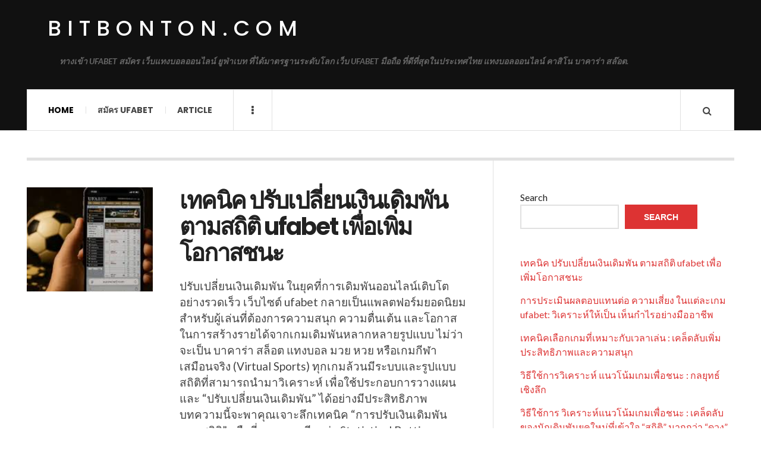

--- FILE ---
content_type: text/html; charset=UTF-8
request_url: http://bitbonton.com/
body_size: 23234
content:
<!DOCTYPE html>
<html lang="en-US">
<head>
	<meta charset="UTF-8" />
	<meta name="viewport" content="width=device-width, initial-scale=1" />
    <link rel="pingback" href="http://bitbonton.com/xmlrpc.php" />
    <meta name='robots' content='index, follow, max-image-preview:large, max-snippet:-1, max-video-preview:-1' />

	<!-- This site is optimized with the Yoast SEO plugin v23.3 - https://yoast.com/wordpress/plugins/seo/ -->
	<title>bitbonton.com - ทางเข้า UFABET สมัคร เว็บแทงบอลออนไลน์ ยูฟ่าเบท ที่ได้มาตรฐานระดับโลก เว็บ UFABET มือถือ ที่ดีที่สุดในประเทศไทย แทงบอลออนไลน์ คาสิโน บาคาร่า สล๊อต.</title>
	<meta name="description" content="ทางเข้า UFABET สมัคร เว็บแทงบอลออนไลน์ ยูฟ่าเบท ที่ได้มาตรฐานระดับโลก เว็บ UFABET มือถือ ที่ดีที่สุดในประเทศไทย แทงบอลออนไลน์ คาสิโน บาคาร่า สล๊อต." />
	<link rel="canonical" href="https://bitbonton.com/" />
	<link rel="next" href="https://bitbonton.com/page/2/" />
	<meta property="og:locale" content="en_US" />
	<meta property="og:type" content="website" />
	<meta property="og:title" content="bitbonton.com" />
	<meta property="og:description" content="ทางเข้า UFABET สมัคร เว็บแทงบอลออนไลน์ ยูฟ่าเบท ที่ได้มาตรฐานระดับโลก เว็บ UFABET มือถือ ที่ดีที่สุดในประเทศไทย แทงบอลออนไลน์ คาสิโน บาคาร่า สล๊อต." />
	<meta property="og:url" content="https://bitbonton.com/" />
	<meta property="og:site_name" content="bitbonton.com" />
	<meta name="twitter:card" content="summary_large_image" />
	<script type="application/ld+json" class="yoast-schema-graph">{"@context":"https://schema.org","@graph":[{"@type":"CollectionPage","@id":"https://bitbonton.com/","url":"https://bitbonton.com/","name":"bitbonton.com - ทางเข้า UFABET สมัคร เว็บแทงบอลออนไลน์ ยูฟ่าเบท ที่ได้มาตรฐานระดับโลก เว็บ UFABET มือถือ ที่ดีที่สุดในประเทศไทย แทงบอลออนไลน์ คาสิโน บาคาร่า สล๊อต.","isPartOf":{"@id":"https://bitbonton.com/#website"},"description":"ทางเข้า UFABET สมัคร เว็บแทงบอลออนไลน์ ยูฟ่าเบท ที่ได้มาตรฐานระดับโลก เว็บ UFABET มือถือ ที่ดีที่สุดในประเทศไทย แทงบอลออนไลน์ คาสิโน บาคาร่า สล๊อต.","breadcrumb":{"@id":"https://bitbonton.com/#breadcrumb"},"inLanguage":"en-US"},{"@type":"BreadcrumbList","@id":"https://bitbonton.com/#breadcrumb","itemListElement":[{"@type":"ListItem","position":1,"name":"Home"}]},{"@type":"WebSite","@id":"https://bitbonton.com/#website","url":"https://bitbonton.com/","name":"bitbonton.com","description":"ทางเข้า UFABET สมัคร เว็บแทงบอลออนไลน์ ยูฟ่าเบท ที่ได้มาตรฐานระดับโลก เว็บ UFABET มือถือ ที่ดีที่สุดในประเทศไทย แทงบอลออนไลน์ คาสิโน บาคาร่า สล๊อต.","potentialAction":[{"@type":"SearchAction","target":{"@type":"EntryPoint","urlTemplate":"https://bitbonton.com/?s={search_term_string}"},"query-input":"required name=search_term_string"}],"inLanguage":"en-US"}]}</script>
	<!-- / Yoast SEO plugin. -->


<link rel='dns-prefetch' href='//fonts.googleapis.com' />
<link rel="alternate" type="application/rss+xml" title="bitbonton.com &raquo; Feed" href="https://bitbonton.com/feed/" />
<link rel="alternate" type="application/rss+xml" title="bitbonton.com &raquo; Comments Feed" href="https://bitbonton.com/comments/feed/" />
<style id='wp-img-auto-sizes-contain-inline-css' type='text/css'>
img:is([sizes=auto i],[sizes^="auto," i]){contain-intrinsic-size:3000px 1500px}
/*# sourceURL=wp-img-auto-sizes-contain-inline-css */
</style>
<style id='wp-emoji-styles-inline-css' type='text/css'>

	img.wp-smiley, img.emoji {
		display: inline !important;
		border: none !important;
		box-shadow: none !important;
		height: 1em !important;
		width: 1em !important;
		margin: 0 0.07em !important;
		vertical-align: -0.1em !important;
		background: none !important;
		padding: 0 !important;
	}
/*# sourceURL=wp-emoji-styles-inline-css */
</style>
<style id='wp-block-library-inline-css' type='text/css'>
:root{--wp-block-synced-color:#7a00df;--wp-block-synced-color--rgb:122,0,223;--wp-bound-block-color:var(--wp-block-synced-color);--wp-editor-canvas-background:#ddd;--wp-admin-theme-color:#007cba;--wp-admin-theme-color--rgb:0,124,186;--wp-admin-theme-color-darker-10:#006ba1;--wp-admin-theme-color-darker-10--rgb:0,107,160.5;--wp-admin-theme-color-darker-20:#005a87;--wp-admin-theme-color-darker-20--rgb:0,90,135;--wp-admin-border-width-focus:2px}@media (min-resolution:192dpi){:root{--wp-admin-border-width-focus:1.5px}}.wp-element-button{cursor:pointer}:root .has-very-light-gray-background-color{background-color:#eee}:root .has-very-dark-gray-background-color{background-color:#313131}:root .has-very-light-gray-color{color:#eee}:root .has-very-dark-gray-color{color:#313131}:root .has-vivid-green-cyan-to-vivid-cyan-blue-gradient-background{background:linear-gradient(135deg,#00d084,#0693e3)}:root .has-purple-crush-gradient-background{background:linear-gradient(135deg,#34e2e4,#4721fb 50%,#ab1dfe)}:root .has-hazy-dawn-gradient-background{background:linear-gradient(135deg,#faaca8,#dad0ec)}:root .has-subdued-olive-gradient-background{background:linear-gradient(135deg,#fafae1,#67a671)}:root .has-atomic-cream-gradient-background{background:linear-gradient(135deg,#fdd79a,#004a59)}:root .has-nightshade-gradient-background{background:linear-gradient(135deg,#330968,#31cdcf)}:root .has-midnight-gradient-background{background:linear-gradient(135deg,#020381,#2874fc)}:root{--wp--preset--font-size--normal:16px;--wp--preset--font-size--huge:42px}.has-regular-font-size{font-size:1em}.has-larger-font-size{font-size:2.625em}.has-normal-font-size{font-size:var(--wp--preset--font-size--normal)}.has-huge-font-size{font-size:var(--wp--preset--font-size--huge)}.has-text-align-center{text-align:center}.has-text-align-left{text-align:left}.has-text-align-right{text-align:right}.has-fit-text{white-space:nowrap!important}#end-resizable-editor-section{display:none}.aligncenter{clear:both}.items-justified-left{justify-content:flex-start}.items-justified-center{justify-content:center}.items-justified-right{justify-content:flex-end}.items-justified-space-between{justify-content:space-between}.screen-reader-text{border:0;clip-path:inset(50%);height:1px;margin:-1px;overflow:hidden;padding:0;position:absolute;width:1px;word-wrap:normal!important}.screen-reader-text:focus{background-color:#ddd;clip-path:none;color:#444;display:block;font-size:1em;height:auto;left:5px;line-height:normal;padding:15px 23px 14px;text-decoration:none;top:5px;width:auto;z-index:100000}html :where(.has-border-color){border-style:solid}html :where([style*=border-top-color]){border-top-style:solid}html :where([style*=border-right-color]){border-right-style:solid}html :where([style*=border-bottom-color]){border-bottom-style:solid}html :where([style*=border-left-color]){border-left-style:solid}html :where([style*=border-width]){border-style:solid}html :where([style*=border-top-width]){border-top-style:solid}html :where([style*=border-right-width]){border-right-style:solid}html :where([style*=border-bottom-width]){border-bottom-style:solid}html :where([style*=border-left-width]){border-left-style:solid}html :where(img[class*=wp-image-]){height:auto;max-width:100%}:where(figure){margin:0 0 1em}html :where(.is-position-sticky){--wp-admin--admin-bar--position-offset:var(--wp-admin--admin-bar--height,0px)}@media screen and (max-width:600px){html :where(.is-position-sticky){--wp-admin--admin-bar--position-offset:0px}}

/*# sourceURL=wp-block-library-inline-css */
</style><style id='wp-block-heading-inline-css' type='text/css'>
h1:where(.wp-block-heading).has-background,h2:where(.wp-block-heading).has-background,h3:where(.wp-block-heading).has-background,h4:where(.wp-block-heading).has-background,h5:where(.wp-block-heading).has-background,h6:where(.wp-block-heading).has-background{padding:1.25em 2.375em}h1.has-text-align-left[style*=writing-mode]:where([style*=vertical-lr]),h1.has-text-align-right[style*=writing-mode]:where([style*=vertical-rl]),h2.has-text-align-left[style*=writing-mode]:where([style*=vertical-lr]),h2.has-text-align-right[style*=writing-mode]:where([style*=vertical-rl]),h3.has-text-align-left[style*=writing-mode]:where([style*=vertical-lr]),h3.has-text-align-right[style*=writing-mode]:where([style*=vertical-rl]),h4.has-text-align-left[style*=writing-mode]:where([style*=vertical-lr]),h4.has-text-align-right[style*=writing-mode]:where([style*=vertical-rl]),h5.has-text-align-left[style*=writing-mode]:where([style*=vertical-lr]),h5.has-text-align-right[style*=writing-mode]:where([style*=vertical-rl]),h6.has-text-align-left[style*=writing-mode]:where([style*=vertical-lr]),h6.has-text-align-right[style*=writing-mode]:where([style*=vertical-rl]){rotate:180deg}
/*# sourceURL=http://bitbonton.com/wp-includes/blocks/heading/style.min.css */
</style>
<style id='wp-block-latest-comments-inline-css' type='text/css'>
ol.wp-block-latest-comments{box-sizing:border-box;margin-left:0}:where(.wp-block-latest-comments:not([style*=line-height] .wp-block-latest-comments__comment)){line-height:1.1}:where(.wp-block-latest-comments:not([style*=line-height] .wp-block-latest-comments__comment-excerpt p)){line-height:1.8}.has-dates :where(.wp-block-latest-comments:not([style*=line-height])),.has-excerpts :where(.wp-block-latest-comments:not([style*=line-height])){line-height:1.5}.wp-block-latest-comments .wp-block-latest-comments{padding-left:0}.wp-block-latest-comments__comment{list-style:none;margin-bottom:1em}.has-avatars .wp-block-latest-comments__comment{list-style:none;min-height:2.25em}.has-avatars .wp-block-latest-comments__comment .wp-block-latest-comments__comment-excerpt,.has-avatars .wp-block-latest-comments__comment .wp-block-latest-comments__comment-meta{margin-left:3.25em}.wp-block-latest-comments__comment-excerpt p{font-size:.875em;margin:.36em 0 1.4em}.wp-block-latest-comments__comment-date{display:block;font-size:.75em}.wp-block-latest-comments .avatar,.wp-block-latest-comments__comment-avatar{border-radius:1.5em;display:block;float:left;height:2.5em;margin-right:.75em;width:2.5em}.wp-block-latest-comments[class*=-font-size] a,.wp-block-latest-comments[style*=font-size] a{font-size:inherit}
/*# sourceURL=http://bitbonton.com/wp-includes/blocks/latest-comments/style.min.css */
</style>
<style id='wp-block-latest-posts-inline-css' type='text/css'>
.wp-block-latest-posts{box-sizing:border-box}.wp-block-latest-posts.alignleft{margin-right:2em}.wp-block-latest-posts.alignright{margin-left:2em}.wp-block-latest-posts.wp-block-latest-posts__list{list-style:none}.wp-block-latest-posts.wp-block-latest-posts__list li{clear:both;overflow-wrap:break-word}.wp-block-latest-posts.is-grid{display:flex;flex-wrap:wrap}.wp-block-latest-posts.is-grid li{margin:0 1.25em 1.25em 0;width:100%}@media (min-width:600px){.wp-block-latest-posts.columns-2 li{width:calc(50% - .625em)}.wp-block-latest-posts.columns-2 li:nth-child(2n){margin-right:0}.wp-block-latest-posts.columns-3 li{width:calc(33.33333% - .83333em)}.wp-block-latest-posts.columns-3 li:nth-child(3n){margin-right:0}.wp-block-latest-posts.columns-4 li{width:calc(25% - .9375em)}.wp-block-latest-posts.columns-4 li:nth-child(4n){margin-right:0}.wp-block-latest-posts.columns-5 li{width:calc(20% - 1em)}.wp-block-latest-posts.columns-5 li:nth-child(5n){margin-right:0}.wp-block-latest-posts.columns-6 li{width:calc(16.66667% - 1.04167em)}.wp-block-latest-posts.columns-6 li:nth-child(6n){margin-right:0}}:root :where(.wp-block-latest-posts.is-grid){padding:0}:root :where(.wp-block-latest-posts.wp-block-latest-posts__list){padding-left:0}.wp-block-latest-posts__post-author,.wp-block-latest-posts__post-date{display:block;font-size:.8125em}.wp-block-latest-posts__post-excerpt,.wp-block-latest-posts__post-full-content{margin-bottom:1em;margin-top:.5em}.wp-block-latest-posts__featured-image a{display:inline-block}.wp-block-latest-posts__featured-image img{height:auto;max-width:100%;width:auto}.wp-block-latest-posts__featured-image.alignleft{float:left;margin-right:1em}.wp-block-latest-posts__featured-image.alignright{float:right;margin-left:1em}.wp-block-latest-posts__featured-image.aligncenter{margin-bottom:1em;text-align:center}
/*# sourceURL=http://bitbonton.com/wp-includes/blocks/latest-posts/style.min.css */
</style>
<style id='wp-block-search-inline-css' type='text/css'>
.wp-block-search__button{margin-left:10px;word-break:normal}.wp-block-search__button.has-icon{line-height:0}.wp-block-search__button svg{height:1.25em;min-height:24px;min-width:24px;width:1.25em;fill:currentColor;vertical-align:text-bottom}:where(.wp-block-search__button){border:1px solid #ccc;padding:6px 10px}.wp-block-search__inside-wrapper{display:flex;flex:auto;flex-wrap:nowrap;max-width:100%}.wp-block-search__label{width:100%}.wp-block-search.wp-block-search__button-only .wp-block-search__button{box-sizing:border-box;display:flex;flex-shrink:0;justify-content:center;margin-left:0;max-width:100%}.wp-block-search.wp-block-search__button-only .wp-block-search__inside-wrapper{min-width:0!important;transition-property:width}.wp-block-search.wp-block-search__button-only .wp-block-search__input{flex-basis:100%;transition-duration:.3s}.wp-block-search.wp-block-search__button-only.wp-block-search__searchfield-hidden,.wp-block-search.wp-block-search__button-only.wp-block-search__searchfield-hidden .wp-block-search__inside-wrapper{overflow:hidden}.wp-block-search.wp-block-search__button-only.wp-block-search__searchfield-hidden .wp-block-search__input{border-left-width:0!important;border-right-width:0!important;flex-basis:0;flex-grow:0;margin:0;min-width:0!important;padding-left:0!important;padding-right:0!important;width:0!important}:where(.wp-block-search__input){appearance:none;border:1px solid #949494;flex-grow:1;font-family:inherit;font-size:inherit;font-style:inherit;font-weight:inherit;letter-spacing:inherit;line-height:inherit;margin-left:0;margin-right:0;min-width:3rem;padding:8px;text-decoration:unset!important;text-transform:inherit}:where(.wp-block-search__button-inside .wp-block-search__inside-wrapper){background-color:#fff;border:1px solid #949494;box-sizing:border-box;padding:4px}:where(.wp-block-search__button-inside .wp-block-search__inside-wrapper) .wp-block-search__input{border:none;border-radius:0;padding:0 4px}:where(.wp-block-search__button-inside .wp-block-search__inside-wrapper) .wp-block-search__input:focus{outline:none}:where(.wp-block-search__button-inside .wp-block-search__inside-wrapper) :where(.wp-block-search__button){padding:4px 8px}.wp-block-search.aligncenter .wp-block-search__inside-wrapper{margin:auto}.wp-block[data-align=right] .wp-block-search.wp-block-search__button-only .wp-block-search__inside-wrapper{float:right}
/*# sourceURL=http://bitbonton.com/wp-includes/blocks/search/style.min.css */
</style>
<style id='wp-block-tag-cloud-inline-css' type='text/css'>
.wp-block-tag-cloud{box-sizing:border-box}.wp-block-tag-cloud.aligncenter{justify-content:center;text-align:center}.wp-block-tag-cloud a{display:inline-block;margin-right:5px}.wp-block-tag-cloud span{display:inline-block;margin-left:5px;text-decoration:none}:root :where(.wp-block-tag-cloud.is-style-outline){display:flex;flex-wrap:wrap;gap:1ch}:root :where(.wp-block-tag-cloud.is-style-outline a){border:1px solid;font-size:unset!important;margin-right:0;padding:1ch 2ch;text-decoration:none!important}
/*# sourceURL=http://bitbonton.com/wp-includes/blocks/tag-cloud/style.min.css */
</style>
<style id='wp-block-group-inline-css' type='text/css'>
.wp-block-group{box-sizing:border-box}:where(.wp-block-group.wp-block-group-is-layout-constrained){position:relative}
/*# sourceURL=http://bitbonton.com/wp-includes/blocks/group/style.min.css */
</style>
<style id='wp-block-paragraph-inline-css' type='text/css'>
.is-small-text{font-size:.875em}.is-regular-text{font-size:1em}.is-large-text{font-size:2.25em}.is-larger-text{font-size:3em}.has-drop-cap:not(:focus):first-letter{float:left;font-size:8.4em;font-style:normal;font-weight:100;line-height:.68;margin:.05em .1em 0 0;text-transform:uppercase}body.rtl .has-drop-cap:not(:focus):first-letter{float:none;margin-left:.1em}p.has-drop-cap.has-background{overflow:hidden}:root :where(p.has-background){padding:1.25em 2.375em}:where(p.has-text-color:not(.has-link-color)) a{color:inherit}p.has-text-align-left[style*="writing-mode:vertical-lr"],p.has-text-align-right[style*="writing-mode:vertical-rl"]{rotate:180deg}
/*# sourceURL=http://bitbonton.com/wp-includes/blocks/paragraph/style.min.css */
</style>
<style id='wp-block-quote-inline-css' type='text/css'>
.wp-block-quote{box-sizing:border-box;overflow-wrap:break-word}.wp-block-quote.is-large:where(:not(.is-style-plain)),.wp-block-quote.is-style-large:where(:not(.is-style-plain)){margin-bottom:1em;padding:0 1em}.wp-block-quote.is-large:where(:not(.is-style-plain)) p,.wp-block-quote.is-style-large:where(:not(.is-style-plain)) p{font-size:1.5em;font-style:italic;line-height:1.6}.wp-block-quote.is-large:where(:not(.is-style-plain)) cite,.wp-block-quote.is-large:where(:not(.is-style-plain)) footer,.wp-block-quote.is-style-large:where(:not(.is-style-plain)) cite,.wp-block-quote.is-style-large:where(:not(.is-style-plain)) footer{font-size:1.125em;text-align:right}.wp-block-quote>cite{display:block}
/*# sourceURL=http://bitbonton.com/wp-includes/blocks/quote/style.min.css */
</style>
<style id='wp-block-table-inline-css' type='text/css'>
.wp-block-table{overflow-x:auto}.wp-block-table table{border-collapse:collapse;width:100%}.wp-block-table thead{border-bottom:3px solid}.wp-block-table tfoot{border-top:3px solid}.wp-block-table td,.wp-block-table th{border:1px solid;padding:.5em}.wp-block-table .has-fixed-layout{table-layout:fixed;width:100%}.wp-block-table .has-fixed-layout td,.wp-block-table .has-fixed-layout th{word-break:break-word}.wp-block-table.aligncenter,.wp-block-table.alignleft,.wp-block-table.alignright{display:table;width:auto}.wp-block-table.aligncenter td,.wp-block-table.aligncenter th,.wp-block-table.alignleft td,.wp-block-table.alignleft th,.wp-block-table.alignright td,.wp-block-table.alignright th{word-break:break-word}.wp-block-table .has-subtle-light-gray-background-color{background-color:#f3f4f5}.wp-block-table .has-subtle-pale-green-background-color{background-color:#e9fbe5}.wp-block-table .has-subtle-pale-blue-background-color{background-color:#e7f5fe}.wp-block-table .has-subtle-pale-pink-background-color{background-color:#fcf0ef}.wp-block-table.is-style-stripes{background-color:initial;border-collapse:inherit;border-spacing:0}.wp-block-table.is-style-stripes tbody tr:nth-child(odd){background-color:#f0f0f0}.wp-block-table.is-style-stripes.has-subtle-light-gray-background-color tbody tr:nth-child(odd){background-color:#f3f4f5}.wp-block-table.is-style-stripes.has-subtle-pale-green-background-color tbody tr:nth-child(odd){background-color:#e9fbe5}.wp-block-table.is-style-stripes.has-subtle-pale-blue-background-color tbody tr:nth-child(odd){background-color:#e7f5fe}.wp-block-table.is-style-stripes.has-subtle-pale-pink-background-color tbody tr:nth-child(odd){background-color:#fcf0ef}.wp-block-table.is-style-stripes td,.wp-block-table.is-style-stripes th{border-color:#0000}.wp-block-table.is-style-stripes{border-bottom:1px solid #f0f0f0}.wp-block-table .has-border-color td,.wp-block-table .has-border-color th,.wp-block-table .has-border-color tr,.wp-block-table .has-border-color>*{border-color:inherit}.wp-block-table table[style*=border-top-color] tr:first-child,.wp-block-table table[style*=border-top-color] tr:first-child td,.wp-block-table table[style*=border-top-color] tr:first-child th,.wp-block-table table[style*=border-top-color]>*,.wp-block-table table[style*=border-top-color]>* td,.wp-block-table table[style*=border-top-color]>* th{border-top-color:inherit}.wp-block-table table[style*=border-top-color] tr:not(:first-child){border-top-color:initial}.wp-block-table table[style*=border-right-color] td:last-child,.wp-block-table table[style*=border-right-color] th,.wp-block-table table[style*=border-right-color] tr,.wp-block-table table[style*=border-right-color]>*{border-right-color:inherit}.wp-block-table table[style*=border-bottom-color] tr:last-child,.wp-block-table table[style*=border-bottom-color] tr:last-child td,.wp-block-table table[style*=border-bottom-color] tr:last-child th,.wp-block-table table[style*=border-bottom-color]>*,.wp-block-table table[style*=border-bottom-color]>* td,.wp-block-table table[style*=border-bottom-color]>* th{border-bottom-color:inherit}.wp-block-table table[style*=border-bottom-color] tr:not(:last-child){border-bottom-color:initial}.wp-block-table table[style*=border-left-color] td:first-child,.wp-block-table table[style*=border-left-color] th,.wp-block-table table[style*=border-left-color] tr,.wp-block-table table[style*=border-left-color]>*{border-left-color:inherit}.wp-block-table table[style*=border-style] td,.wp-block-table table[style*=border-style] th,.wp-block-table table[style*=border-style] tr,.wp-block-table table[style*=border-style]>*{border-style:inherit}.wp-block-table table[style*=border-width] td,.wp-block-table table[style*=border-width] th,.wp-block-table table[style*=border-width] tr,.wp-block-table table[style*=border-width]>*{border-style:inherit;border-width:inherit}
/*# sourceURL=http://bitbonton.com/wp-includes/blocks/table/style.min.css */
</style>
<style id='global-styles-inline-css' type='text/css'>
:root{--wp--preset--aspect-ratio--square: 1;--wp--preset--aspect-ratio--4-3: 4/3;--wp--preset--aspect-ratio--3-4: 3/4;--wp--preset--aspect-ratio--3-2: 3/2;--wp--preset--aspect-ratio--2-3: 2/3;--wp--preset--aspect-ratio--16-9: 16/9;--wp--preset--aspect-ratio--9-16: 9/16;--wp--preset--color--black: #000000;--wp--preset--color--cyan-bluish-gray: #abb8c3;--wp--preset--color--white: #ffffff;--wp--preset--color--pale-pink: #f78da7;--wp--preset--color--vivid-red: #cf2e2e;--wp--preset--color--luminous-vivid-orange: #ff6900;--wp--preset--color--luminous-vivid-amber: #fcb900;--wp--preset--color--light-green-cyan: #7bdcb5;--wp--preset--color--vivid-green-cyan: #00d084;--wp--preset--color--pale-cyan-blue: #8ed1fc;--wp--preset--color--vivid-cyan-blue: #0693e3;--wp--preset--color--vivid-purple: #9b51e0;--wp--preset--gradient--vivid-cyan-blue-to-vivid-purple: linear-gradient(135deg,rgb(6,147,227) 0%,rgb(155,81,224) 100%);--wp--preset--gradient--light-green-cyan-to-vivid-green-cyan: linear-gradient(135deg,rgb(122,220,180) 0%,rgb(0,208,130) 100%);--wp--preset--gradient--luminous-vivid-amber-to-luminous-vivid-orange: linear-gradient(135deg,rgb(252,185,0) 0%,rgb(255,105,0) 100%);--wp--preset--gradient--luminous-vivid-orange-to-vivid-red: linear-gradient(135deg,rgb(255,105,0) 0%,rgb(207,46,46) 100%);--wp--preset--gradient--very-light-gray-to-cyan-bluish-gray: linear-gradient(135deg,rgb(238,238,238) 0%,rgb(169,184,195) 100%);--wp--preset--gradient--cool-to-warm-spectrum: linear-gradient(135deg,rgb(74,234,220) 0%,rgb(151,120,209) 20%,rgb(207,42,186) 40%,rgb(238,44,130) 60%,rgb(251,105,98) 80%,rgb(254,248,76) 100%);--wp--preset--gradient--blush-light-purple: linear-gradient(135deg,rgb(255,206,236) 0%,rgb(152,150,240) 100%);--wp--preset--gradient--blush-bordeaux: linear-gradient(135deg,rgb(254,205,165) 0%,rgb(254,45,45) 50%,rgb(107,0,62) 100%);--wp--preset--gradient--luminous-dusk: linear-gradient(135deg,rgb(255,203,112) 0%,rgb(199,81,192) 50%,rgb(65,88,208) 100%);--wp--preset--gradient--pale-ocean: linear-gradient(135deg,rgb(255,245,203) 0%,rgb(182,227,212) 50%,rgb(51,167,181) 100%);--wp--preset--gradient--electric-grass: linear-gradient(135deg,rgb(202,248,128) 0%,rgb(113,206,126) 100%);--wp--preset--gradient--midnight: linear-gradient(135deg,rgb(2,3,129) 0%,rgb(40,116,252) 100%);--wp--preset--font-size--small: 13px;--wp--preset--font-size--medium: 20px;--wp--preset--font-size--large: 36px;--wp--preset--font-size--x-large: 42px;--wp--preset--spacing--20: 0.44rem;--wp--preset--spacing--30: 0.67rem;--wp--preset--spacing--40: 1rem;--wp--preset--spacing--50: 1.5rem;--wp--preset--spacing--60: 2.25rem;--wp--preset--spacing--70: 3.38rem;--wp--preset--spacing--80: 5.06rem;--wp--preset--shadow--natural: 6px 6px 9px rgba(0, 0, 0, 0.2);--wp--preset--shadow--deep: 12px 12px 50px rgba(0, 0, 0, 0.4);--wp--preset--shadow--sharp: 6px 6px 0px rgba(0, 0, 0, 0.2);--wp--preset--shadow--outlined: 6px 6px 0px -3px rgb(255, 255, 255), 6px 6px rgb(0, 0, 0);--wp--preset--shadow--crisp: 6px 6px 0px rgb(0, 0, 0);}:where(.is-layout-flex){gap: 0.5em;}:where(.is-layout-grid){gap: 0.5em;}body .is-layout-flex{display: flex;}.is-layout-flex{flex-wrap: wrap;align-items: center;}.is-layout-flex > :is(*, div){margin: 0;}body .is-layout-grid{display: grid;}.is-layout-grid > :is(*, div){margin: 0;}:where(.wp-block-columns.is-layout-flex){gap: 2em;}:where(.wp-block-columns.is-layout-grid){gap: 2em;}:where(.wp-block-post-template.is-layout-flex){gap: 1.25em;}:where(.wp-block-post-template.is-layout-grid){gap: 1.25em;}.has-black-color{color: var(--wp--preset--color--black) !important;}.has-cyan-bluish-gray-color{color: var(--wp--preset--color--cyan-bluish-gray) !important;}.has-white-color{color: var(--wp--preset--color--white) !important;}.has-pale-pink-color{color: var(--wp--preset--color--pale-pink) !important;}.has-vivid-red-color{color: var(--wp--preset--color--vivid-red) !important;}.has-luminous-vivid-orange-color{color: var(--wp--preset--color--luminous-vivid-orange) !important;}.has-luminous-vivid-amber-color{color: var(--wp--preset--color--luminous-vivid-amber) !important;}.has-light-green-cyan-color{color: var(--wp--preset--color--light-green-cyan) !important;}.has-vivid-green-cyan-color{color: var(--wp--preset--color--vivid-green-cyan) !important;}.has-pale-cyan-blue-color{color: var(--wp--preset--color--pale-cyan-blue) !important;}.has-vivid-cyan-blue-color{color: var(--wp--preset--color--vivid-cyan-blue) !important;}.has-vivid-purple-color{color: var(--wp--preset--color--vivid-purple) !important;}.has-black-background-color{background-color: var(--wp--preset--color--black) !important;}.has-cyan-bluish-gray-background-color{background-color: var(--wp--preset--color--cyan-bluish-gray) !important;}.has-white-background-color{background-color: var(--wp--preset--color--white) !important;}.has-pale-pink-background-color{background-color: var(--wp--preset--color--pale-pink) !important;}.has-vivid-red-background-color{background-color: var(--wp--preset--color--vivid-red) !important;}.has-luminous-vivid-orange-background-color{background-color: var(--wp--preset--color--luminous-vivid-orange) !important;}.has-luminous-vivid-amber-background-color{background-color: var(--wp--preset--color--luminous-vivid-amber) !important;}.has-light-green-cyan-background-color{background-color: var(--wp--preset--color--light-green-cyan) !important;}.has-vivid-green-cyan-background-color{background-color: var(--wp--preset--color--vivid-green-cyan) !important;}.has-pale-cyan-blue-background-color{background-color: var(--wp--preset--color--pale-cyan-blue) !important;}.has-vivid-cyan-blue-background-color{background-color: var(--wp--preset--color--vivid-cyan-blue) !important;}.has-vivid-purple-background-color{background-color: var(--wp--preset--color--vivid-purple) !important;}.has-black-border-color{border-color: var(--wp--preset--color--black) !important;}.has-cyan-bluish-gray-border-color{border-color: var(--wp--preset--color--cyan-bluish-gray) !important;}.has-white-border-color{border-color: var(--wp--preset--color--white) !important;}.has-pale-pink-border-color{border-color: var(--wp--preset--color--pale-pink) !important;}.has-vivid-red-border-color{border-color: var(--wp--preset--color--vivid-red) !important;}.has-luminous-vivid-orange-border-color{border-color: var(--wp--preset--color--luminous-vivid-orange) !important;}.has-luminous-vivid-amber-border-color{border-color: var(--wp--preset--color--luminous-vivid-amber) !important;}.has-light-green-cyan-border-color{border-color: var(--wp--preset--color--light-green-cyan) !important;}.has-vivid-green-cyan-border-color{border-color: var(--wp--preset--color--vivid-green-cyan) !important;}.has-pale-cyan-blue-border-color{border-color: var(--wp--preset--color--pale-cyan-blue) !important;}.has-vivid-cyan-blue-border-color{border-color: var(--wp--preset--color--vivid-cyan-blue) !important;}.has-vivid-purple-border-color{border-color: var(--wp--preset--color--vivid-purple) !important;}.has-vivid-cyan-blue-to-vivid-purple-gradient-background{background: var(--wp--preset--gradient--vivid-cyan-blue-to-vivid-purple) !important;}.has-light-green-cyan-to-vivid-green-cyan-gradient-background{background: var(--wp--preset--gradient--light-green-cyan-to-vivid-green-cyan) !important;}.has-luminous-vivid-amber-to-luminous-vivid-orange-gradient-background{background: var(--wp--preset--gradient--luminous-vivid-amber-to-luminous-vivid-orange) !important;}.has-luminous-vivid-orange-to-vivid-red-gradient-background{background: var(--wp--preset--gradient--luminous-vivid-orange-to-vivid-red) !important;}.has-very-light-gray-to-cyan-bluish-gray-gradient-background{background: var(--wp--preset--gradient--very-light-gray-to-cyan-bluish-gray) !important;}.has-cool-to-warm-spectrum-gradient-background{background: var(--wp--preset--gradient--cool-to-warm-spectrum) !important;}.has-blush-light-purple-gradient-background{background: var(--wp--preset--gradient--blush-light-purple) !important;}.has-blush-bordeaux-gradient-background{background: var(--wp--preset--gradient--blush-bordeaux) !important;}.has-luminous-dusk-gradient-background{background: var(--wp--preset--gradient--luminous-dusk) !important;}.has-pale-ocean-gradient-background{background: var(--wp--preset--gradient--pale-ocean) !important;}.has-electric-grass-gradient-background{background: var(--wp--preset--gradient--electric-grass) !important;}.has-midnight-gradient-background{background: var(--wp--preset--gradient--midnight) !important;}.has-small-font-size{font-size: var(--wp--preset--font-size--small) !important;}.has-medium-font-size{font-size: var(--wp--preset--font-size--medium) !important;}.has-large-font-size{font-size: var(--wp--preset--font-size--large) !important;}.has-x-large-font-size{font-size: var(--wp--preset--font-size--x-large) !important;}
/*# sourceURL=global-styles-inline-css */
</style>

<style id='classic-theme-styles-inline-css' type='text/css'>
/*! This file is auto-generated */
.wp-block-button__link{color:#fff;background-color:#32373c;border-radius:9999px;box-shadow:none;text-decoration:none;padding:calc(.667em + 2px) calc(1.333em + 2px);font-size:1.125em}.wp-block-file__button{background:#32373c;color:#fff;text-decoration:none}
/*# sourceURL=/wp-includes/css/classic-themes.min.css */
</style>
<link rel='stylesheet' id='ac_style-css' href='http://bitbonton.com/wp-content/themes/justwrite/style.css?ver=2.0.3.6' type='text/css' media='all' />
<link rel='stylesheet' id='ac_icons-css' href='http://bitbonton.com/wp-content/themes/justwrite/assets/icons/css/font-awesome.min.css?ver=4.7.0' type='text/css' media='all' />
<link rel='stylesheet' id='ac_webfonts_style5-css' href='//fonts.googleapis.com/css?family=Poppins%3A400%2C500%2C700%7CLato%3A400%2C700%2C900%2C400italic%2C700italic' type='text/css' media='all' />
<link rel='stylesheet' id='ac_webfonts_selected-style5-css' href='http://bitbonton.com/wp-content/themes/justwrite/assets/css/font-style5.css' type='text/css' media='all' />
<script type="text/javascript" src="http://bitbonton.com/wp-includes/js/jquery/jquery.min.js?ver=3.7.1" id="jquery-core-js"></script>
<script type="text/javascript" src="http://bitbonton.com/wp-includes/js/jquery/jquery-migrate.min.js?ver=3.4.1" id="jquery-migrate-js"></script>
<script type="text/javascript" src="http://bitbonton.com/wp-content/themes/justwrite/assets/js/html5.js?ver=3.7.0" id="ac_js_html5-js"></script>
<link rel="https://api.w.org/" href="https://bitbonton.com/wp-json/" /><link rel="EditURI" type="application/rsd+xml" title="RSD" href="https://bitbonton.com/xmlrpc.php?rsd" />
<meta name="generator" content="WordPress 6.9" />
      <!-- Customizer - Saved Styles-->
      <style type="text/css">
						
			</style><!-- END Customizer - Saved Styles -->
	</head>

<body class="home blog wp-theme-justwrite">

<header id="main-header" class="header-wrap">

<div class="wrap">

	<div class="top logo-text clearfix">
    
    	<div class="logo logo-text">
        	<a href="https://bitbonton.com" title="bitbonton.com" class="logo-contents logo-text">bitbonton.com</a>
                        <h2 class="description">ทางเข้า UFABET สมัคร เว็บแทงบอลออนไลน์ ยูฟ่าเบท ที่ได้มาตรฐานระดับโลก เว็บ UFABET มือถือ ที่ดีที่สุดในประเทศไทย แทงบอลออนไลน์ คาสิโน บาคาร่า สล๊อต.</h2>
                    </div><!-- END .logo -->
        
                
    </div><!-- END .top -->
    
    
    <nav class="menu-wrap" role="navigation">
		<ul class="menu-main mobile-menu superfish"><li id="menu-item-11" class="menu-item menu-item-type-custom menu-item-object-custom current-menu-item menu-item-11"><a href="https://bitbonton.com" aria-current="page">Home</a></li>
<li id="menu-item-12" class="menu-item menu-item-type-custom menu-item-object-custom menu-item-12"><a href="https://ufabet999.com">สมัคร ufabet</a></li>
<li id="menu-item-14" class="menu-item menu-item-type-taxonomy menu-item-object-category menu-item-14"><a href="https://bitbonton.com/category/article/">Article</a></li>
</ul>        
        <a href="#" class="mobile-menu-button"><i class="fa fa-navicon"></i> </a>
                        <a href="#" class="browse-more" id="browse-more"><i class="fa fa-ellipsis-v"></i> </a>
                        <a href="#" class="search-button"><i class="fa fa-search"></i> </a>
        <ul class="header-social-icons clearfix"><li><a href="https://bitbonton.com/feed/" class="social-btn right rss"><i class="fa fa-rss"></i> </a></li></ul><!-- END .header-social-icons -->        
        
        
        <div class="search-wrap nobs">
        	<form role="search" id="header-search" method="get" class="search-form" action="https://bitbonton.com/">
            	<input type="submit" class="search-submit" value="Search" />
            	<div class="field-wrap">
					<input type="search" class="search-field" placeholder="type your keywords ..." value="" name="s" title="Search for:" />
				</div>
			</form>
        </div><!-- END .search-wrap -->
        
    </nav><!-- END .menu-wrap -->
    
        
</div><!-- END .wrap -->
</header><!-- END .header-wrap -->


<div class="wrap" id="content-wrap">



 

<section class="container main-section clearfix">
	
    
<section class="mini-sidebar">
		<header class="browse-by-wrap clearfix">
    	<h2 class="browse-by-title">Browse By</h2>
        <a href="#" class="close-browse-by"><i class="fa fa-times"></i></a>
    </header><!-- END .browse-by -->
    
        
             
	<aside class="side-box">
		<h3 class="sidebar-heading">Archives</h3>
		<nav class="sb-content clearfix">
			<ul class="normal-list">
					<li><a href='https://bitbonton.com/2025/10/'>October 2025</a></li>
	<li><a href='https://bitbonton.com/2025/09/'>September 2025</a></li>
	<li><a href='https://bitbonton.com/2025/08/'>August 2025</a></li>
	<li><a href='https://bitbonton.com/2025/06/'>June 2025</a></li>
	<li><a href='https://bitbonton.com/2025/04/'>April 2025</a></li>
	<li><a href='https://bitbonton.com/2025/02/'>February 2025</a></li>
	<li><a href='https://bitbonton.com/2024/08/'>August 2024</a></li>
	<li><a href='https://bitbonton.com/2024/05/'>May 2024</a></li>
	<li><a href='https://bitbonton.com/2024/03/'>March 2024</a></li>
	<li><a href='https://bitbonton.com/2023/11/'>November 2023</a></li>
	<li><a href='https://bitbonton.com/2023/08/'>August 2023</a></li>
	<li><a href='https://bitbonton.com/2023/05/'>May 2023</a></li>
			</ul>
		</nav><!-- END .sb-content -->
	</aside><!-- END .sidebox -->
    
    <div class="side-box larger">
    		<h3 class="sidebar-heading">Calendar</h3>
            <div class="sb-content clearfix">
            	<table id="wp-calendar" class="wp-calendar-table">
	<caption>December 2025</caption>
	<thead>
	<tr>
		<th scope="col" aria-label="Monday">M</th>
		<th scope="col" aria-label="Tuesday">T</th>
		<th scope="col" aria-label="Wednesday">W</th>
		<th scope="col" aria-label="Thursday">T</th>
		<th scope="col" aria-label="Friday">F</th>
		<th scope="col" aria-label="Saturday">S</th>
		<th scope="col" aria-label="Sunday">S</th>
	</tr>
	</thead>
	<tbody>
	<tr><td>1</td><td>2</td><td>3</td><td>4</td><td>5</td><td>6</td><td>7</td>
	</tr>
	<tr>
		<td>8</td><td>9</td><td>10</td><td>11</td><td>12</td><td>13</td><td>14</td>
	</tr>
	<tr>
		<td>15</td><td>16</td><td>17</td><td>18</td><td>19</td><td>20</td><td>21</td>
	</tr>
	<tr>
		<td>22</td><td id="today">23</td><td>24</td><td>25</td><td>26</td><td>27</td><td>28</td>
	</tr>
	<tr>
		<td>29</td><td>30</td><td>31</td>
		<td class="pad" colspan="4">&nbsp;</td>
	</tr>
	</tbody>
	</table><nav aria-label="Previous and next months" class="wp-calendar-nav">
		<span class="wp-calendar-nav-prev"><a href="https://bitbonton.com/2025/10/">&laquo; Oct</a></span>
		<span class="pad">&nbsp;</span>
		<span class="wp-calendar-nav-next">&nbsp;</span>
	</nav>		</div><!-- END .sb-content -->
	</div><!-- END .sidebox -->
    
    <div class="wrap-over-1600">
    	<!-- 
        	 If you want to add something in this sidebar please place your code bellow. 
        	 It will show up only when your screen resolution is above 1600 pixels.	
		-->
		
                
    </div><!-- END .wrap-over-1600 -->
    </section><!-- END .mini-sidebar -->

<div class="mini-sidebar-bg"></div>
    
    <div class="wrap-template-1 clearfix">
    
    <section class="content-wrap" role="main">
    	
        
    	<div class="posts-wrap clearfix">
        
        
<article id="post-1022" class="post-template-1 clearfix post-1022 post type-post status-publish format-standard has-post-thumbnail hentry category-sport tag-virtual-sports">
		<figure class="post-thumbnail">
    	<img width="227" height="187" src="https://bitbonton.com/wp-content/uploads/2025/10/image-2.png" class="attachment-ac-post-thumbnail size-ac-post-thumbnail wp-post-image" alt="เทคนิคปรับเปลี่ยนเงินเดิมพันตามสถิติ ufabet เพื่อเพิ่มโอกาสชนะอย่างมืออาชีพ" decoding="async" />	</figure>
    	<div class="post-content">
    	<h2 class="title"><a href="https://bitbonton.com/sport/%e0%b9%80%e0%b8%97%e0%b8%84%e0%b8%99%e0%b8%b4%e0%b8%84-%e0%b8%9b%e0%b8%a3%e0%b8%b1%e0%b8%9a%e0%b9%80%e0%b8%9b%e0%b8%a5%e0%b8%b5%e0%b9%88%e0%b8%a2%e0%b8%99%e0%b9%80%e0%b8%87%e0%b8%b4%e0%b8%99%e0%b9%80/" rel="bookmark">เทคนิค ปรับเปลี่ยนเงินเดิมพัน ตามสถิติ ufabet เพื่อเพิ่มโอกาสชนะ</a></h2>		<p>ปรับเปลี่ยนเงินเดิมพัน ในยุคที่การเดิมพันออนไลน์เติบโตอย่างรวดเร็ว เว็บไซต์ ufabet กลายเป็นแพลตฟอร์มยอดนิยมสำหรับผู้เล่นที่ต้องการความสนุก ความตื่นเต้น และโอกาสในการสร้างรายได้จากเกมเดิมพันหลากหลายรูปแบบ ไม่ว่าจะเป็น บาคาร่า สล็อต แทงบอล มวย หวย หรือเกมกีฬาเสมือนจริง (Virtual Sports) ทุกเกมล้วนมีระบบและรูปแบบสถิติที่สามารถนำมาวิเคราะห์ เพื่อใช้ประกอบการวางแผนและ “ปรับเปลี่ยนเงินเดิมพัน” ได้อย่างมีประสิทธิภาพ บทความนี้จะพาคุณเจาะลึกเทคนิค “การปรับเงินเดิมพันตามสถิติ” หรือที่หลายคนเรียกว่า Statistical Betting Adjustment Strategy ซึ่งเป็นหนึ่งในเทคนิคสำคัญที่เซียนพนันมืออาชีพนิยมใช้ ทางเข้า ufabet ออโต้ เข้าเร็วไม่สะดุด เพื่อควบคุมความเสี่ยง สร้างกำไรระยะยาว และลดความเสียหายจากการแทงแบบเดาสุ่ม โดยทั้งหมดนี้จะอิงจากหลักการทางคณิตศาสตร์และจิตวิทยาการลงทุนในโลกเดิมพันออนไลน์ 🧠 ความเข้าใจพื้นฐาน: ทำไม “สถิติ” ถึงสำคัญต่อการปรับเงินเดิมพัน ปรับเปลี่ยนเงินเดิมพัน ก่อนจะเริ่มปรับเงินเดิมพัน ผู้เล่นต้องเข้าใจก่อนว่า “สถิติ”</p>
        <footer class="details">
        	<span class="post-small-button left p-read-more" id="share-1022-rm">
            	<a href="https://bitbonton.com/sport/%e0%b9%80%e0%b8%97%e0%b8%84%e0%b8%99%e0%b8%b4%e0%b8%84-%e0%b8%9b%e0%b8%a3%e0%b8%b1%e0%b8%9a%e0%b9%80%e0%b8%9b%e0%b8%a5%e0%b8%b5%e0%b9%88%e0%b8%a2%e0%b8%99%e0%b9%80%e0%b8%87%e0%b8%b4%e0%b8%99%e0%b9%80/" rel="nofollow" title="Read More..."><i class="fa fa-ellipsis-h fa-lg"></i></a>
			</span>
                        <time class="detail left index-post-date" datetime="2025-10-15">Oct 15, 2025</time>
			<span class="detail left index-post-author"><em>by</em> <a href="https://bitbonton.com/author/admin/" title="Posts by admin" rel="author">admin</a></span>
			<span class="detail left index-post-category"><em>in</em> <a href="https://bitbonton.com/category/sport/" title="View all posts in Sport" >Sport</a> </span>		</footer><!-- END .details -->
	</div><!-- END .post-content -->
</article><!-- END #post-1022 .post-template-1 -->

<article id="post-1019" class="post-template-1 clearfix post-1019 post type-post status-publish format-standard has-post-thumbnail hentry category-sport tag-193">
		<figure class="post-thumbnail">
    	<img width="196" height="137" src="https://bitbonton.com/wp-content/uploads/2025/10/image-1.png" class="attachment-ac-post-thumbnail size-ac-post-thumbnail wp-post-image" alt="การประเมินผลตอบแทนต่อความเสี่ยงในแต่ละเกม ufabet: วิเคราะห์ให้เป็น เห็นกำไรอย่างมืออาชีพ" decoding="async" />	</figure>
    	<div class="post-content">
    	<h2 class="title"><a href="https://bitbonton.com/sport/%e0%b8%81%e0%b8%b2%e0%b8%a3%e0%b8%9b%e0%b8%a3%e0%b8%b0%e0%b9%80%e0%b8%a1%e0%b8%b4%e0%b8%99%e0%b8%9c%e0%b8%a5%e0%b8%95%e0%b8%ad%e0%b8%9a%e0%b9%81%e0%b8%97%e0%b8%99%e0%b8%95%e0%b9%88%e0%b8%ad-%e0%b8%84/" rel="bookmark">การประเมินผลตอบแทนต่อ ความเสี่ยง ในแต่ละเกม ufabet: วิเคราะห์ให้เป็น เห็นกำไรอย่างมืออาชีพ</a></h2>		<p>ความเสี่ยง ในโลกของการเดิมพันออนไลน์ “กำไร” ไม่ได้มาจากโชคเพียงอย่างเดียว แต่เกิดจาก “การวิเคราะห์และประเมินความเสี่ยงอย่างแม่นยำ” ผู้เล่นที่ประสบความสำเร็จในระยะยาวจะไม่วัดผลจากการชนะเพียงครั้งเดียว แต่จะวัดจาก อัตราผลตอบแทนต่อความเสี่ยง (Risk-Reward Ratio) ในแต่ละเกมที่เข้าเล่น บทความนี้จะพาคุณไปรู้จักแนวคิด วิธีวิเคราะห์ ทางเข้า ufabet ออโต้ เข้าเร็วไม่สะดุด และเทคนิคประเมินความเสี่ยงในแต่ละประเภทเกมบน ufabet เพื่อให้คุณตัดสินใจเดิมพันได้อย่างมีประสิทธิภาพและปลอดภัยมากขึ้น 🔍 ความเข้าใจเบื้องต้น: ผลตอบแทนต่อความเสี่ยงคืออะไร? ผลตอบแทนต่อความเสี่ยง (Risk-Reward Ratio) คือการเปรียบเทียบระหว่าง “ผลกำไรที่อาจได้รับ” กับ “ความเสียหายที่อาจเกิดขึ้น” ในการวางเดิมพันหนึ่งครั้ง เช่น ถ้าคุณเดิมพัน 100 บาท เพื่อโอกาสได้กำไร 300 บาท ความเสี่ยงต่อผลตอบแทนคือ 1:3 ซึ่งถือเป็นอัตราที่น่าสนใจ เพราะผลตอบแทนมากกว่าความเสี่ยงถึงสามเท่า ในการเดิมพันกับ ufabet</p>
        <footer class="details">
        	<span class="post-small-button left p-read-more" id="share-1019-rm">
            	<a href="https://bitbonton.com/sport/%e0%b8%81%e0%b8%b2%e0%b8%a3%e0%b8%9b%e0%b8%a3%e0%b8%b0%e0%b9%80%e0%b8%a1%e0%b8%b4%e0%b8%99%e0%b8%9c%e0%b8%a5%e0%b8%95%e0%b8%ad%e0%b8%9a%e0%b9%81%e0%b8%97%e0%b8%99%e0%b8%95%e0%b9%88%e0%b8%ad-%e0%b8%84/" rel="nofollow" title="Read More..."><i class="fa fa-ellipsis-h fa-lg"></i></a>
			</span>
                        <time class="detail left index-post-date" datetime="2025-10-15">Oct 15, 2025</time>
			<span class="detail left index-post-author"><em>by</em> <a href="https://bitbonton.com/author/admin/" title="Posts by admin" rel="author">admin</a></span>
			<span class="detail left index-post-category"><em>in</em> <a href="https://bitbonton.com/category/sport/" title="View all posts in Sport" >Sport</a> </span>		</footer><!-- END .details -->
	</div><!-- END .post-content -->
</article><!-- END #post-1019 .post-template-1 -->

<article id="post-1037" class="post-template-1 clearfix post-1037 post type-post status-publish format-standard has-post-thumbnail hentry category-sport tag-197">
		<figure class="post-thumbnail">
    	<img width="305" height="192" src="https://bitbonton.com/wp-content/uploads/2025/10/image-5.png" class="attachment-ac-post-thumbnail size-ac-post-thumbnail wp-post-image" alt="เทคนิคเลือกเกมที่เหมาะกับเวลาเล่น : เคล็ดลับเพิ่มประสิทธิภาพและความสนุก" decoding="async" fetchpriority="high" srcset="https://bitbonton.com/wp-content/uploads/2025/10/image-5.png 305w, https://bitbonton.com/wp-content/uploads/2025/10/image-5-300x189.png 300w" sizes="(max-width: 305px) 100vw, 305px" />	</figure>
    	<div class="post-content">
    	<h2 class="title"><a href="https://bitbonton.com/sport/%e0%b9%80%e0%b8%97%e0%b8%84%e0%b8%99%e0%b8%b4%e0%b8%84%e0%b9%80%e0%b8%a5%e0%b8%b7%e0%b8%ad%e0%b8%81%e0%b9%80%e0%b8%81%e0%b8%a1%e0%b8%97%e0%b8%b5%e0%b9%88%e0%b9%80%e0%b8%ab%e0%b8%a1%e0%b8%b2%e0%b8%b0/" rel="bookmark">เทคนิคเลือกเกมที่เหมาะกับเวลาเล่น : เคล็ดลับเพิ่มประสิทธิภาพและความสนุก</a></h2>		<p>เทคนิคเลือกเกมที่เหมาะกับเวลาเล่น ในยุคปัจจุบัน เกมออนไลน์ไม่ได้เป็นเพียงแค่ความบันเทิง แต่ยังกลายเป็นส่วนหนึ่งของไลฟ์สไตล์ประจำวันของผู้คนหลายวัย การเลือกเกมที่เหมาะสมกับเวลาและพฤติกรรมของตนเองเป็นสิ่งสำคัญ เพราะไม่เพียงช่วยให้ผู้เล่นสนุกอย่างเต็มที่ แต่ยังลดความเครียดและเพิ่มประสิทธิภาพในการเล่น การเลือกเกมที่ถูกต้องยังช่วยให้ผู้เล่นสามารถวางแผนการเล่นได้ดีขึ้น ป้องกันการเสียเวลาหรือเสียสมาธิโดยไม่จำเป็น บทความนี้จะนำเสนอ เทคนิคการเลือกเกมที่เหมาะกับเวลาของคุณ ตั้งแต่การวิเคราะห์ประเภทเกม การเลือกเกมตามเป้าหมายและเวลาที่มี การจัดการเวลาการเล่น คาสิโน ufabet เว็บตรง ครบทุกเกมเดิมพัน รวมถึงตัวอย่างเกมที่เหมาะสมกับช่วงเวลาต่าง ๆ พร้อมวิธีวางแผนการเล่นอย่างชาญฉลาด 1. ทำความเข้าใจกับประเภทเกม 1.1 เกม Casual (เกมเล่นง่าย) เกมประเภทนี้เหมาะสำหรับผู้เล่นที่มีเวลาจำกัด เช่น เกมมือถือ Puzzle, เกมจับคู่, หรือเกมยิงแคชชวล จุดเด่นของเกม Casual คือ: 1.2 เกม Hardcore (เกมเข้มข้น) สำหรับผู้ที่มีเวลาว่างมากและต้องการความท้าทาย เกมประเภทนี้มักเป็นเกมออนไลน์ MMORPG, MOBA หรือเกมยิงที่ต้องแข่งขันแบบเรียลไทม์</p>
        <footer class="details">
        	<span class="post-small-button left p-read-more" id="share-1037-rm">
            	<a href="https://bitbonton.com/sport/%e0%b9%80%e0%b8%97%e0%b8%84%e0%b8%99%e0%b8%b4%e0%b8%84%e0%b9%80%e0%b8%a5%e0%b8%b7%e0%b8%ad%e0%b8%81%e0%b9%80%e0%b8%81%e0%b8%a1%e0%b8%97%e0%b8%b5%e0%b9%88%e0%b9%80%e0%b8%ab%e0%b8%a1%e0%b8%b2%e0%b8%b0/" rel="nofollow" title="Read More..."><i class="fa fa-ellipsis-h fa-lg"></i></a>
			</span>
                        <time class="detail left index-post-date" datetime="2025-10-15">Oct 15, 2025</time>
			<span class="detail left index-post-author"><em>by</em> <a href="https://bitbonton.com/author/admin/" title="Posts by admin" rel="author">admin</a></span>
			<span class="detail left index-post-category"><em>in</em> <a href="https://bitbonton.com/category/sport/" title="View all posts in Sport" >Sport</a> </span>		</footer><!-- END .details -->
	</div><!-- END .post-content -->
</article><!-- END #post-1037 .post-template-1 -->

<article id="post-1035" class="post-template-1 clearfix post-1035 post type-post status-publish format-standard has-post-thumbnail hentry category-sport tag-196">
		<figure class="post-thumbnail">
    	<img width="193" height="93" src="https://bitbonton.com/wp-content/uploads/2025/10/image-4.png" class="attachment-ac-post-thumbnail size-ac-post-thumbnail wp-post-image" alt="วิธีใช้การวิเคราะห์แนวโน้มเกมเพื่อชนะ : กลยุทธ์เชิงลึกสำหรับผู้เล่นเกมออนไลน์" decoding="async" loading="lazy" />	</figure>
    	<div class="post-content">
    	<h2 class="title"><a href="https://bitbonton.com/sport/%e0%b8%a7%e0%b8%b4%e0%b8%98%e0%b8%b5%e0%b9%83%e0%b8%8a%e0%b9%89%e0%b8%81%e0%b8%b2%e0%b8%a3%e0%b8%a7%e0%b8%b4%e0%b9%80%e0%b8%84%e0%b8%a3%e0%b8%b2%e0%b8%b0%e0%b8%ab%e0%b9%8c-%e0%b9%81%e0%b8%99%e0%b8%a7/" rel="bookmark">วิธีใช้การวิเคราะห์ แนวโน้มเกมเพื่อชนะ : กลยุทธ์เชิงลึก</a></h2>		<p>แนวโน้มเกมเพื่อชนะ การเล่นเกมออนไลน์ไม่ใช่เพียงเรื่องของความสนุกสนานและผ่อนคลาย แต่ยังเป็นสนามฝึกทักษะการคิดเชิงกลยุทธ์ การตัดสินใจอย่างรวดเร็ว และการวิเคราะห์ข้อมูลเชิงสถิติ ผู้เล่นที่สามารถอ่าน แนวโน้มเกม และใช้ข้อมูลเหล่านี้ในการวางกลยุทธ์ จะมีโอกาสชนะสูงขึ้นอย่างเห็นได้ชัด แนวโน้มเกมเพื่อชนะ ในบทความนี้ เราจะพูดถึง การวิเคราะห์แนวโน้มเกม (Game Trend Analysis) ซึ่งเป็นกระบวนการศึกษารูปแบบและพฤติกรรมของเกม การสังเกตรูปแบบความสำเร็จและความล้มเหลว ufabet บอลชุดออนไลน์ ราคาดีที่สุด การใช้ข้อมูลสถิติ และการนำมาวางแผนกลยุทธ์ที่เหมาะสม 1. ความสำคัญของการวิเคราะห์แนวโน้มเกม การวิเคราะห์แนวโน้มเกมช่วยให้ผู้เล่น: 2. ขั้นตอนพื้นฐานในการวิเคราะห์แนวโน้มเกม การวิเคราะห์แนวโน้มเกมสามารถแบ่งออกเป็นขั้นตอนหลัก 5 ขั้น: 2.1 สังเกตพฤติกรรมเกม 2.2 เก็บรวบรวมข้อมูลสถิติ รอบ ตัวละครที่ใช้ กลยุทธ์ ผลลัพธ์ หมายเหตุ 1 Warrior โจมตีตรง ชนะ มีพลังชีวิตสูง</p>
        <footer class="details">
        	<span class="post-small-button left p-read-more" id="share-1035-rm">
            	<a href="https://bitbonton.com/sport/%e0%b8%a7%e0%b8%b4%e0%b8%98%e0%b8%b5%e0%b9%83%e0%b8%8a%e0%b9%89%e0%b8%81%e0%b8%b2%e0%b8%a3%e0%b8%a7%e0%b8%b4%e0%b9%80%e0%b8%84%e0%b8%a3%e0%b8%b2%e0%b8%b0%e0%b8%ab%e0%b9%8c-%e0%b9%81%e0%b8%99%e0%b8%a7/" rel="nofollow" title="Read More..."><i class="fa fa-ellipsis-h fa-lg"></i></a>
			</span>
                        <time class="detail left index-post-date" datetime="2025-10-15">Oct 15, 2025</time>
			<span class="detail left index-post-author"><em>by</em> <a href="https://bitbonton.com/author/admin/" title="Posts by admin" rel="author">admin</a></span>
			<span class="detail left index-post-category"><em>in</em> <a href="https://bitbonton.com/category/sport/" title="View all posts in Sport" >Sport</a> </span>		</footer><!-- END .details -->
	</div><!-- END .post-content -->
</article><!-- END #post-1035 .post-template-1 -->

<article id="post-1033" class="post-template-1 clearfix post-1033 post type-post status-publish format-standard has-post-thumbnail hentry category-sport tag-195">
		<figure class="post-thumbnail">
    	<img width="157" height="117" src="https://bitbonton.com/wp-content/uploads/2025/10/image-3.png" class="attachment-ac-post-thumbnail size-ac-post-thumbnail wp-post-image" alt="วิธีใช้การ วิเคราะห์แนวโน้มเกมเพื่อชนะ : เคล็ดลับของนักเดิมพันยุคใหม่ที่เข้าใจ “สถิติ” มากกว่า “ดวง”" decoding="async" loading="lazy" />	</figure>
    	<div class="post-content">
    	<h2 class="title"><a href="https://bitbonton.com/sport/%e0%b8%a7%e0%b8%b4%e0%b8%98%e0%b8%b5%e0%b9%83%e0%b8%8a%e0%b9%89%e0%b8%81%e0%b8%b2%e0%b8%a3-%e0%b8%a7%e0%b8%b4%e0%b9%80%e0%b8%84%e0%b8%a3%e0%b8%b2%e0%b8%b0%e0%b8%ab%e0%b9%8c%e0%b9%81%e0%b8%99%e0%b8%a7/" rel="bookmark">วิธีใช้การ วิเคราะห์แนวโน้มเกมเพื่อชนะ : เคล็ดลับของนักเดิมพันยุคใหม่ที่เข้าใจ “สถิติ” มากกว่า “ดวง”</a></h2>		<p>วิเคราะห์แนวโน้มเกมเพื่อชนะ ในโลกของการเดิมพันออนไลน์ ไม่ว่าจะเป็นบาคาร่า สล็อต ฟุตบอล หรือรูเล็ต สิ่งที่แยก “ผู้เล่นทั่วไป” ออกจาก “ผู้เล่นมืออาชีพ” ไม่ได้อยู่ที่โชคหรือทุน แต่คือ ความสามารถในการวิเคราะห์แนวโน้มของเกม (Game Trend Analysis) การเข้าใจแนวโน้มของเกม คือการมองเห็น “รูปแบบ” ที่เกิดซ้ำในข้อมูล เช่น การออกผลในอดีต, พฤติกรรมของผู้เล่น, หรืออัตราการจ่ายรางวัลของระบบ ซึ่งสามารถช่วยให้คุณเลือก “จังหวะเข้าเดิมพัน” ได้แม่นยำกว่าเดิม วิเคราะห์แนวโน้มเกมเพื่อชนะ บทความนี้จะพาคุณไปรู้จักวิธีใช้การวิเคราะห์แนวโน้มเกมอย่างละเอียด ufabet เล่นผ่านมือถือ รองรับ iOS และ Android ตั้งแต่พื้นฐานไปจนถึงขั้นตอนเชิงลึก พร้อมเทคนิคที่สามารถนำไปปรับใช้ได้จริงกับทุกประเภทของเกมใน ufabet999 🔍 แนวโน้มเกมคืออะไร และทำไมถึงสำคัญ? 1. ความหมายของ “แนวโน้มเกม” (Game</p>
        <footer class="details">
        	<span class="post-small-button left p-read-more" id="share-1033-rm">
            	<a href="https://bitbonton.com/sport/%e0%b8%a7%e0%b8%b4%e0%b8%98%e0%b8%b5%e0%b9%83%e0%b8%8a%e0%b9%89%e0%b8%81%e0%b8%b2%e0%b8%a3-%e0%b8%a7%e0%b8%b4%e0%b9%80%e0%b8%84%e0%b8%a3%e0%b8%b2%e0%b8%b0%e0%b8%ab%e0%b9%8c%e0%b9%81%e0%b8%99%e0%b8%a7/" rel="nofollow" title="Read More..."><i class="fa fa-ellipsis-h fa-lg"></i></a>
			</span>
                        <time class="detail left index-post-date" datetime="2025-10-15">Oct 15, 2025</time>
			<span class="detail left index-post-author"><em>by</em> <a href="https://bitbonton.com/author/admin/" title="Posts by admin" rel="author">admin</a></span>
			<span class="detail left index-post-category"><em>in</em> <a href="https://bitbonton.com/category/sport/" title="View all posts in Sport" >Sport</a> </span>		</footer><!-- END .details -->
	</div><!-- END .post-content -->
</article><!-- END #post-1033 .post-template-1 -->

<article id="post-1031" class="post-template-1 clearfix post-1031 post type-post status-publish format-standard has-post-thumbnail hentry category-sport tag-winning-cycle">
		<figure class="post-thumbnail">
    	<img width="227" height="128" src="https://bitbonton.com/wp-content/uploads/2025/10/image.png" class="attachment-ac-post-thumbnail size-ac-post-thumbnail wp-post-image" alt="เทคนิคสังเกตรอบชนะของคาสิโน : ศาสตร์แห่งการอ่านเกมเพื่อเพิ่มโอกาสชนะอย่างชาญฉลาด" decoding="async" loading="lazy" />	</figure>
    	<div class="post-content">
    	<h2 class="title"><a href="https://bitbonton.com/sport/%e0%b9%80%e0%b8%97%e0%b8%84%e0%b8%99%e0%b8%b4%e0%b8%84%e0%b8%aa%e0%b8%b1%e0%b8%87%e0%b9%80%e0%b8%81%e0%b8%95%e0%b8%a3%e0%b8%ad%e0%b8%9a%e0%b8%8a%e0%b8%99%e0%b8%b0%e0%b8%82%e0%b8%ad%e0%b8%87%e0%b8%84/" rel="bookmark">เทคนิคสังเกตรอบชนะของคาสิโน : ศาสตร์แห่งการอ่านเกมเพื่อเพิ่มโอกาสชนะอย่างชาญฉลาด</a></h2>		<p>เทคนิคสังเกตรอบชนะของคาสิโน โลกของคาสิโน ไม่ว่าจะเป็นในสถานที่จริงหรือบนแพลตฟอร์มออนไลน์อย่าง ufabet เต็มไปด้วยความท้าทายและจังหวะของเกมที่ซ่อนความน่าจะเป็นไว้ในทุกตา นักเดิมพันที่ประสบความสำเร็จไม่ใช่เพราะโชคช่วยเสมอไป แต่เพราะเขามองเห็น “รูปแบบ” หรือ “รอบชนะ (Winning Cycle)” ที่เกิดซ้ำในแต่ละเกม การเข้าใจ “รอบชนะของคาสิโน” คือการสังเกตพฤติกรรมของเกมในระยะยาว เช่น การออกผลซ้ำ การเปลี่ยนช่วงจังหวะของการจ่ายรางวัล หรือสัญญาณการกลับตัวของเกม สมัคร ufabet ล่าสุด โปรโมชั่นจัดเต็ม ซึ่งสามารถนำมาปรับใช้กับเกมยอดนิยม เช่น บาคาร่า สล็อต รูเล็ต เสือมังกร ไฮโล หรือเกมวงล้อ บทความนี้จะพาคุณไปเรียนรู้ เทคนิคสังเกตรอบชนะของคาสิโนอย่างละเอียด เพื่อให้คุณเข้าใจวิธี “อ่านเกม” และใช้ข้อมูลเพื่อเพิ่มอัตราชนะได้จริง 💡 ส่วนที่ 1: เข้าใจพื้นฐานของ “รอบชนะ” คืออะไร คำว่า “รอบชนะ”</p>
        <footer class="details">
        	<span class="post-small-button left p-read-more" id="share-1031-rm">
            	<a href="https://bitbonton.com/sport/%e0%b9%80%e0%b8%97%e0%b8%84%e0%b8%99%e0%b8%b4%e0%b8%84%e0%b8%aa%e0%b8%b1%e0%b8%87%e0%b9%80%e0%b8%81%e0%b8%95%e0%b8%a3%e0%b8%ad%e0%b8%9a%e0%b8%8a%e0%b8%99%e0%b8%b0%e0%b8%82%e0%b8%ad%e0%b8%87%e0%b8%84/" rel="nofollow" title="Read More..."><i class="fa fa-ellipsis-h fa-lg"></i></a>
			</span>
                        <time class="detail left index-post-date" datetime="2025-10-15">Oct 15, 2025</time>
			<span class="detail left index-post-author"><em>by</em> <a href="https://bitbonton.com/author/admin/" title="Posts by admin" rel="author">admin</a></span>
			<span class="detail left index-post-category"><em>in</em> <a href="https://bitbonton.com/category/sport/" title="View all posts in Sport" >Sport</a> </span>		</footer><!-- END .details -->
	</div><!-- END .post-content -->
</article><!-- END #post-1031 .post-template-1 -->

<article id="post-435" class="post-template-1 clearfix post-435 post type-post status-publish format-standard has-post-thumbnail hentry category-article tag-match-winner">
		<figure class="post-thumbnail">
    	<img width="292" height="185" src="https://bitbonton.com/wp-content/uploads/2025/09/image-7.png" class="attachment-ac-post-thumbnail size-ac-post-thumbnail wp-post-image" alt="เดิมพัน วอลเลย์บอลชาย กับ ufabet: เทคนิคและกลยุทธ์เพื่อสร้างกำไร" decoding="async" loading="lazy" />	</figure>
    	<div class="post-content">
    	<h2 class="title"><a href="https://bitbonton.com/article/%e0%b9%80%e0%b8%94%e0%b8%b4%e0%b8%a1%e0%b8%9e%e0%b8%b1%e0%b8%99-%e0%b8%a7%e0%b8%ad%e0%b8%a5%e0%b9%80%e0%b8%a5%e0%b8%a2%e0%b9%8c%e0%b8%9a%e0%b8%ad%e0%b8%a5%e0%b8%8a%e0%b8%b2%e0%b8%a2-%e0%b8%81%e0%b8%b1/" rel="bookmark">เดิมพัน วอลเลย์บอลชาย กับ ufabet: เทคนิคและกลยุทธ์เพื่อสร้างกำไร</a></h2>		<p>วอลเลย์บอลชาย เป็นหนึ่งในกีฬาที่มีความน่าสนใจในการเดิมพันออนไลน์ เพราะเป็นกีฬาที่มีความรวดเร็วและมีสถิติการแข่งขันที่สามารถวิเคราะห์ได้ง่าย การเดิมพันผ่าน ufabet ช่วยให้นักพนันสามารถเข้าถึงตลาดเดิมพันได้หลากหลาย ทางเข้า ufabet ออโต้ เข้าเร็วไม่สะดุด เช่น การเดิมพันแบบเซ็ตต่อเซ็ต, การเดิมพันแบบสูง-ต่ำ หรือแม้แต่การเดิมพันแบบสด (Live Betting) ซึ่งเหมาะสำหรับผู้ที่ต้องการสร้างรายได้จากการวิเคราะห์เกม ในบทความนี้ เราจะเจาะลึกวิธีการวิเคราะห์ทีม เทคนิคการเดิมพัน การใช้สถิติ และตัวอย่างสูตรการเดิมพันวอลเลย์บอลชายที่นักพนันมืออาชีพใช้กัน 1. ทำความเข้าใจรูปแบบการเดิมพัน วอลเลย์บอลชาย การเดิมพันวอลเลย์บอลชายบน ufabet มีหลายรูปแบบ โดยแต่ละรูปแบบจะมีอัตราจ่ายและความเสี่ยงแตกต่างกัน ดังนี้ 1.1 เดิมพันแบบแมทช์ (Match Winner) การเดิมพันทีมที่จะชนะการแข่งขันทั้งหมด โดยพิจารณาจากสถิติและฟอร์มของทีม ตัวอย่าง: ทีม ชนะล่าสุด (5 นัด) จุดเด่น จุดอ่อน ไทย 4</p>
        <footer class="details">
        	<span class="post-small-button left p-read-more" id="share-435-rm">
            	<a href="https://bitbonton.com/article/%e0%b9%80%e0%b8%94%e0%b8%b4%e0%b8%a1%e0%b8%9e%e0%b8%b1%e0%b8%99-%e0%b8%a7%e0%b8%ad%e0%b8%a5%e0%b9%80%e0%b8%a5%e0%b8%a2%e0%b9%8c%e0%b8%9a%e0%b8%ad%e0%b8%a5%e0%b8%8a%e0%b8%b2%e0%b8%a2-%e0%b8%81%e0%b8%b1/" rel="nofollow" title="Read More..."><i class="fa fa-ellipsis-h fa-lg"></i></a>
			</span>
                        <time class="detail left index-post-date" datetime="2025-09-30">Sep 30, 2025</time>
			<span class="detail left index-post-author"><em>by</em> <a href="https://bitbonton.com/author/admin/" title="Posts by admin" rel="author">admin</a></span>
			<span class="detail left index-post-category"><em>in</em> <a href="https://bitbonton.com/category/article/" title="View all posts in Article" >Article</a> </span>		</footer><!-- END .details -->
	</div><!-- END .post-content -->
</article><!-- END #post-435 .post-template-1 -->

<article id="post-429" class="post-template-1 clearfix post-429 post type-post status-publish format-standard has-post-thumbnail hentry category-article tag-middle-blocker">
		<figure class="post-thumbnail">
    	<img width="297" height="155" src="https://bitbonton.com/wp-content/uploads/2025/09/image-9.png" class="attachment-ac-post-thumbnail size-ac-post-thumbnail wp-post-image" alt="วิเคราะห์ทีมวอลเลย์บอล และสูตรเดิมพัน ufabet อย่างมืออาชีพ" decoding="async" loading="lazy" />	</figure>
    	<div class="post-content">
    	<h2 class="title"><a href="https://bitbonton.com/article/%e0%b8%a7%e0%b8%b4%e0%b9%80%e0%b8%84%e0%b8%a3%e0%b8%b2%e0%b8%b0%e0%b8%ab%e0%b9%8c%e0%b8%97%e0%b8%b5%e0%b8%a1%e0%b8%a7%e0%b8%ad%e0%b8%a5%e0%b9%80%e0%b8%a5%e0%b8%a2%e0%b9%8c%e0%b8%9a%e0%b8%ad%e0%b8%a5/" rel="bookmark">วิเคราะห์ทีมวอลเลย์บอล และสูตรเดิมพัน ufabet อย่างมืออาชีพ</a></h2>		<p>วิเคราะห์ทีมวอลเลย์บอล วอลเลย์บอลถือเป็นหนึ่งในกีฬาที่มีความนิยมในการเดิมพันออนไลน์มากขึ้นในยุคปัจจุบัน โดยเฉพาะการแทงผ่าน ufabet ที่มีตัวเลือกทั้งแบบสด (Live) และก่อนแข่ง การวิเคราะห์ทีมวอลเลย์บอลจึงเป็นสิ่งสำคัญที่ช่วยให้ผู้เล่นสามารถวางแผนเดิมพันอย่างชาญฉลาด ufabet เล่นผ่านมือถือ รองรับ iOS และ Android และเพิ่มโอกาสทำกำไรได้อย่างยั่งยืน ในบทความนี้ เราจะเจาะลึกถึงการวิเคราะห์ทีม เทคนิคการเดิมพันแบบเซ็ตต่อเซ็ต ตารางสถิติที่สำคัญ รวมถึงตัวอย่างการใช้สูตรที่นักเดิมพันมืออาชีพนิยมใช้ 1. การวิเคราะห์ทีมวอลเลย์บอลก่อนเดิมพัน 1.1 วิเคราะห์ผลงานย้อนหลัง การดูผลงานย้อนหลังของแต่ละทีมจะช่วยให้ผู้เล่นเข้าใจฟอร์มการเล่นของทีม ทั้งเกมเหย้าและเยือน ควรสังเกตประเด็นสำคัญดังนี้: ตัวอย่าง: ทีม ชนะ แพ้ ชนะต่อเซ็ต (%) ทีม A 8 2 80% ทีม B 5 5 50% จากตารางจะเห็นว่าทีม A</p>
        <footer class="details">
        	<span class="post-small-button left p-read-more" id="share-429-rm">
            	<a href="https://bitbonton.com/article/%e0%b8%a7%e0%b8%b4%e0%b9%80%e0%b8%84%e0%b8%a3%e0%b8%b2%e0%b8%b0%e0%b8%ab%e0%b9%8c%e0%b8%97%e0%b8%b5%e0%b8%a1%e0%b8%a7%e0%b8%ad%e0%b8%a5%e0%b9%80%e0%b8%a5%e0%b8%a2%e0%b9%8c%e0%b8%9a%e0%b8%ad%e0%b8%a5/" rel="nofollow" title="Read More..."><i class="fa fa-ellipsis-h fa-lg"></i></a>
			</span>
                        <time class="detail left index-post-date" datetime="2025-09-30">Sep 30, 2025</time>
			<span class="detail left index-post-author"><em>by</em> <a href="https://bitbonton.com/author/admin/" title="Posts by admin" rel="author">admin</a></span>
			<span class="detail left index-post-category"><em>in</em> <a href="https://bitbonton.com/category/article/" title="View all posts in Article" >Article</a> </span>		</footer><!-- END .details -->
	</div><!-- END .post-content -->
</article><!-- END #post-429 .post-template-1 -->

<article id="post-423" class="post-template-1 clearfix post-423 post type-post status-publish format-standard has-post-thumbnail hentry category-article tag--ufabet">
		<figure class="post-thumbnail">
    	<img width="232" height="192" src="https://bitbonton.com/wp-content/uploads/2025/09/image-1.png" class="attachment-ac-post-thumbnail size-ac-post-thumbnail wp-post-image" alt="เทคนิคแทงวอลเลย์บอลสด ufabet: เพิ่มโอกาสชนะในทุกเกม" decoding="async" loading="lazy" />	</figure>
    	<div class="post-content">
    	<h2 class="title"><a href="https://bitbonton.com/article/%e0%b9%80%e0%b8%97%e0%b8%84%e0%b8%99%e0%b8%b4%e0%b8%84%e0%b9%81%e0%b8%97%e0%b8%87-%e0%b8%a7%e0%b8%ad%e0%b8%a5%e0%b9%80%e0%b8%a5%e0%b8%a2%e0%b9%8c%e0%b8%9a%e0%b8%ad%e0%b8%a5%e0%b8%aa%e0%b8%94-ufabet/" rel="bookmark">เทคนิคแทง วอลเลย์บอลสด ufabet: เพิ่มโอกาสชนะในทุกเกม</a></h2>		<p>การแทง วอลเลย์บอลสด เป็นหนึ่งในรูปแบบการเดิมพันกีฬาออนไลน์ที่กำลังได้รับความนิยมในประเทศไทย โดยเฉพาะกับผู้เล่นที่ชื่นชอบความเร็วและความตื่นเต้นของเกมวอลเลย์บอลสด การเดิมพันบอลสดเปิดโอกาสให้ผู้เล่นวิเคราะห์สถานการณ์แบบเรียลไทม์ และปรับกลยุทธ์ตามฟอร์มของทีมในแต่ละเซ็ต ซึ่ง ufabet นำเสนอระบบเดิมพันที่สะดวก ปลอดภัย และให้ราคาต่อรองที่เป็นมาตรฐานสากล คาสิโน ufabet เว็บตรง ครบทุกเกมเดิมพัน ทำความรู้จักกับ วอลเลย์บอลสด วอลเลย์บอลสดหมายถึงการเดิมพันที่เกิดขึ้นระหว่างการแข่งขันวอลเลย์บอลจริง ผู้เล่นสามารถเลือกเดิมพันได้ทั้ง คะแนนในเซ็ตต่อเซ็ต, ผู้ชนะในแต่ละเซ็ต, คะแนนรวมสูง-ต่ำ, หรือแม้แต่ ผลชนะ-แพ้แบบไลฟ์สด การแทงบอลสดช่วยให้ผู้เล่นได้เปรียบ เนื่องจากสามารถ: เทคนิคพื้นฐานสำหรับการแทงวอลเลย์บอลสด เทคนิคขั้นสูง การอ่านเกม การบริหารเงินทุน การใช้ไลฟ์สถิติ ตัวอย่างกลยุทธ์แทงวอลเลย์บอลสด ข้อควรระวัง การเลือกตลาดเดิมพันให้เหมาะสม การแทงวอลเลย์บอลสด ufabet มีหลายประเภทตลาด เช่น แทงคะแนนรวม, แทงเซ็ต, แทงผู้ชนะแต่ละเซ็ต, หรือแทงแฮนดิแคป การเลือกตลาดเดิมพันให้เหมาะสมกับสไตล์การเล่นและฟอร์มของทีม จะช่วยลดความเสี่ยงและเพิ่มโอกาสทำกำไร การวิเคราะห์ฟอร์มผู้เล่นสำคัญ</p>
        <footer class="details">
        	<span class="post-small-button left p-read-more" id="share-423-rm">
            	<a href="https://bitbonton.com/article/%e0%b9%80%e0%b8%97%e0%b8%84%e0%b8%99%e0%b8%b4%e0%b8%84%e0%b9%81%e0%b8%97%e0%b8%87-%e0%b8%a7%e0%b8%ad%e0%b8%a5%e0%b9%80%e0%b8%a5%e0%b8%a2%e0%b9%8c%e0%b8%9a%e0%b8%ad%e0%b8%a5%e0%b8%aa%e0%b8%94-ufabet/" rel="nofollow" title="Read More..."><i class="fa fa-ellipsis-h fa-lg"></i></a>
			</span>
                        <time class="detail left index-post-date" datetime="2025-09-30">Sep 30, 2025</time>
			<span class="detail left index-post-author"><em>by</em> <a href="https://bitbonton.com/author/admin/" title="Posts by admin" rel="author">admin</a></span>
			<span class="detail left index-post-category"><em>in</em> <a href="https://bitbonton.com/category/article/" title="View all posts in Article" >Article</a> </span>		</footer><!-- END .details -->
	</div><!-- END .post-content -->
</article><!-- END #post-423 .post-template-1 -->

<article id="post-1010" class="post-template-1 clearfix post-1010 post type-post status-publish format-standard has-post-thumbnail hentry category-article tag-184">
		<figure class="post-thumbnail">
    	<img width="177" height="132" src="https://bitbonton.com/wp-content/uploads/2025/08/image-1.png" class="attachment-ac-post-thumbnail size-ac-post-thumbnail wp-post-image" alt="เคล็ดลับเล่น สล็อต ให้ได้แจ็คพอตกับ ufabet999 สู่เการทำกำไรที่มั่นคง" decoding="async" loading="lazy" />	</figure>
    	<div class="post-content">
    	<h2 class="title"><a href="https://bitbonton.com/article/%e0%b9%80%e0%b8%84%e0%b8%a5%e0%b9%87%e0%b8%94%e0%b8%a5%e0%b8%b1%e0%b8%9a%e0%b9%80%e0%b8%a5%e0%b9%88%e0%b8%99-%e0%b8%aa%e0%b8%a5%e0%b9%87%e0%b8%ad%e0%b8%95-%e0%b9%83%e0%b8%ab%e0%b9%89%e0%b9%84%e0%b8%94/" rel="bookmark">เคล็ดลับเล่น สล็อต ให้ได้แจ็คพอตกับ ufabet999 สู่เการทำกำไรที่มั่นคง</a></h2>		<p>เกม สล็อต ออนไลน์ถือเป็นหนึ่งในเกมคาสิโนที่ได้รับความนิยมสูงสุดตลอดกาล ด้วยรูปแบบการเล่นที่ง่าย ไม่ซับซ้อน และมีความสนุกสนานในทุกการหมุน อีกทั้งยังมีโอกาสลุ้นรับรางวัลใหญ่หรือที่เราเรียกกันว่า “แจ็คพอต” ซึ่งสามารถเปลี่ยนเงินทุนเล็ก ๆ ให้กลายเป็นกำไรก้อนโตได้ในเวลาอันสั้น แต่การเล่นสล็อตให้ได้แจ็คพอตนั้น ไม่ได้ขึ้นอยู่กับดวงเพียงอย่างเดียว หากแต่ต้องอาศัยเทคนิค กลยุทธ์ และการวางแผนที่เหมาะสม สำหรับใครที่กำลังมองหาแนวทางหรือเคล็ดลับในการเล่น สล็อต กับ ufabet999 บทความนี้จะพาคุณไปเจาะลึกทุกวิธีการ ตั้งแต่การเลือกเกม การวางแผนงบประมาณ เทคนิคการหมุนสล็อต คาสิโนออนไลน์ ufabet ครบวงจร ไปจนถึงการใช้โปรโมชั่นต่าง ๆ ของเว็บ เพื่อช่วยเพิ่มโอกาสคว้าแจ็คพอตใหญ่ได้จริง 1. ทำความเข้าใจกับเกมสล็อตก่อนเริ่มเล่น หนึ่งในความผิดพลาดของผู้เล่นหลายคนคือ การเข้าเล่นสล็อตโดยไม่ศึกษารายละเอียดของเกมนั้น ๆ ก่อน ซึ่งแต่ละเกมสล็อตใน ufabet999 มีความแตกต่างกัน ทั้งในเรื่อง อัตราการจ่าย (Payline), ค่า RTP</p>
        <footer class="details">
        	<span class="post-small-button left p-read-more" id="share-1010-rm">
            	<a href="https://bitbonton.com/article/%e0%b9%80%e0%b8%84%e0%b8%a5%e0%b9%87%e0%b8%94%e0%b8%a5%e0%b8%b1%e0%b8%9a%e0%b9%80%e0%b8%a5%e0%b9%88%e0%b8%99-%e0%b8%aa%e0%b8%a5%e0%b9%87%e0%b8%ad%e0%b8%95-%e0%b9%83%e0%b8%ab%e0%b9%89%e0%b9%84%e0%b8%94/" rel="nofollow" title="Read More..."><i class="fa fa-ellipsis-h fa-lg"></i></a>
			</span>
                        <time class="detail left index-post-date" datetime="2025-08-30">Aug 30, 2025</time>
			<span class="detail left index-post-author"><em>by</em> <a href="https://bitbonton.com/author/admin/" title="Posts by admin" rel="author">admin</a></span>
			<span class="detail left index-post-category"><em>in</em> <a href="https://bitbonton.com/category/article/" title="View all posts in Article" >Article</a> </span>		</footer><!-- END .details -->
	</div><!-- END .post-content -->
</article><!-- END #post-1010 .post-template-1 -->
        
        </div><!-- END .posts-wrap -->
        
        		<nav class="posts-pagination clearfix" role="navigation">
			<div class="paging-wrap">
				<span aria-current="page" class="page-numbers current">1</span>
<a class="page-numbers" href="https://bitbonton.com/page/2/">2</a>
<span class="page-numbers dots">&hellip;</span>
<a class="page-numbers" href="https://bitbonton.com/page/8/">8</a>
<a class="next page-numbers" href="https://bitbonton.com/page/2/">Next &rarr;</a>			</div><!-- END .paging-wrap -->
		</nav><!-- .posts-pagination -->
		        
    </section><!-- END .content-wrap -->
    
    
<section class="sidebar clearfix">
	<aside id="block-2" class="side-box clearfix widget widget_block widget_search"><div class="sb-content clearfix"><form role="search" method="get" action="https://bitbonton.com/" class="wp-block-search__button-outside wp-block-search__text-button wp-block-search"    ><label class="wp-block-search__label" for="wp-block-search__input-1" >Search</label><div class="wp-block-search__inside-wrapper" ><input class="wp-block-search__input" id="wp-block-search__input-1" placeholder="" value="" type="search" name="s" required /><button aria-label="Search" class="wp-block-search__button wp-element-button" type="submit" >Search</button></div></form></div></aside><!-- END .sidebox .widget --><aside id="block-3" class="side-box clearfix widget widget_block"><div class="sb-content clearfix">
<div class="wp-block-group"><div class="wp-block-group__inner-container is-layout-flow wp-block-group-is-layout-flow"><ul class="wp-block-latest-posts__list wp-block-latest-posts"><li><a class="wp-block-latest-posts__post-title" href="https://bitbonton.com/sport/%e0%b9%80%e0%b8%97%e0%b8%84%e0%b8%99%e0%b8%b4%e0%b8%84-%e0%b8%9b%e0%b8%a3%e0%b8%b1%e0%b8%9a%e0%b9%80%e0%b8%9b%e0%b8%a5%e0%b8%b5%e0%b9%88%e0%b8%a2%e0%b8%99%e0%b9%80%e0%b8%87%e0%b8%b4%e0%b8%99%e0%b9%80/">เทคนิค ปรับเปลี่ยนเงินเดิมพัน ตามสถิติ ufabet เพื่อเพิ่มโอกาสชนะ</a></li>
<li><a class="wp-block-latest-posts__post-title" href="https://bitbonton.com/sport/%e0%b8%81%e0%b8%b2%e0%b8%a3%e0%b8%9b%e0%b8%a3%e0%b8%b0%e0%b9%80%e0%b8%a1%e0%b8%b4%e0%b8%99%e0%b8%9c%e0%b8%a5%e0%b8%95%e0%b8%ad%e0%b8%9a%e0%b9%81%e0%b8%97%e0%b8%99%e0%b8%95%e0%b9%88%e0%b8%ad-%e0%b8%84/">การประเมินผลตอบแทนต่อ ความเสี่ยง ในแต่ละเกม ufabet: วิเคราะห์ให้เป็น เห็นกำไรอย่างมืออาชีพ</a></li>
<li><a class="wp-block-latest-posts__post-title" href="https://bitbonton.com/sport/%e0%b9%80%e0%b8%97%e0%b8%84%e0%b8%99%e0%b8%b4%e0%b8%84%e0%b9%80%e0%b8%a5%e0%b8%b7%e0%b8%ad%e0%b8%81%e0%b9%80%e0%b8%81%e0%b8%a1%e0%b8%97%e0%b8%b5%e0%b9%88%e0%b9%80%e0%b8%ab%e0%b8%a1%e0%b8%b2%e0%b8%b0/">เทคนิคเลือกเกมที่เหมาะกับเวลาเล่น : เคล็ดลับเพิ่มประสิทธิภาพและความสนุก</a></li>
<li><a class="wp-block-latest-posts__post-title" href="https://bitbonton.com/sport/%e0%b8%a7%e0%b8%b4%e0%b8%98%e0%b8%b5%e0%b9%83%e0%b8%8a%e0%b9%89%e0%b8%81%e0%b8%b2%e0%b8%a3%e0%b8%a7%e0%b8%b4%e0%b9%80%e0%b8%84%e0%b8%a3%e0%b8%b2%e0%b8%b0%e0%b8%ab%e0%b9%8c-%e0%b9%81%e0%b8%99%e0%b8%a7/">วิธีใช้การวิเคราะห์ แนวโน้มเกมเพื่อชนะ : กลยุทธ์เชิงลึก</a></li>
<li><a class="wp-block-latest-posts__post-title" href="https://bitbonton.com/sport/%e0%b8%a7%e0%b8%b4%e0%b8%98%e0%b8%b5%e0%b9%83%e0%b8%8a%e0%b9%89%e0%b8%81%e0%b8%b2%e0%b8%a3-%e0%b8%a7%e0%b8%b4%e0%b9%80%e0%b8%84%e0%b8%a3%e0%b8%b2%e0%b8%b0%e0%b8%ab%e0%b9%8c%e0%b9%81%e0%b8%99%e0%b8%a7/">วิธีใช้การ วิเคราะห์แนวโน้มเกมเพื่อชนะ : เคล็ดลับของนักเดิมพันยุคใหม่ที่เข้าใจ “สถิติ” มากกว่า “ดวง”</a></li>
</ul></div></div>
</div></aside><!-- END .sidebox .widget --><aside id="block-4" class="side-box clearfix widget widget_block"><div class="sb-content clearfix">
<div class="wp-block-group"><div class="wp-block-group__inner-container is-layout-flow wp-block-group-is-layout-flow"><div class="no-comments wp-block-latest-comments">No comments to show.</div></div></div>
</div></aside><!-- END .sidebox .widget --><aside id="block-7" class="side-box clearfix widget widget_block widget_tag_cloud"><div class="sb-content clearfix"><p class="wp-block-tag-cloud"><a href="https://bitbonton.com/tag/ac-milan/" class="tag-cloud-link tag-link-6 tag-link-position-1" style="font-size: 11.876923076923pt;" aria-label="AC Milan (2 items)">AC Milan</a>
<a href="https://bitbonton.com/tag/baccara/" class="tag-cloud-link tag-link-122 tag-link-position-2" style="font-size: 8pt;" aria-label="baccara (1 item)">baccara</a>
<a href="https://bitbonton.com/tag/baccarat/" class="tag-cloud-link tag-link-61 tag-link-position-3" style="font-size: 14.461538461538pt;" aria-label="Baccarat (3 items)">Baccarat</a>
<a href="https://bitbonton.com/tag/baccarat-formulas/" class="tag-cloud-link tag-link-119 tag-link-position-4" style="font-size: 11.876923076923pt;" aria-label="Baccarat formulas (2 items)">Baccarat formulas</a>
<a href="https://bitbonton.com/tag/betting/" class="tag-cloud-link tag-link-107 tag-link-position-5" style="font-size: 11.876923076923pt;" aria-label="Betting (2 items)">Betting</a>
<a href="https://bitbonton.com/tag/blackjack/" class="tag-cloud-link tag-link-63 tag-link-position-6" style="font-size: 14.461538461538pt;" aria-label="Blackjack (3 items)">Blackjack</a>
<a href="https://bitbonton.com/tag/bonuses/" class="tag-cloud-link tag-link-69 tag-link-position-7" style="font-size: 14.461538461538pt;" aria-label="bonuses (3 items)">bonuses</a>
<a href="https://bitbonton.com/tag/card-game/" class="tag-cloud-link tag-link-117 tag-link-position-8" style="font-size: 8pt;" aria-label="card game (1 item)">card game</a>
<a href="https://bitbonton.com/tag/casino-game/" class="tag-cloud-link tag-link-118 tag-link-position-9" style="font-size: 8pt;" aria-label="casino game (1 item)">casino game</a>
<a href="https://bitbonton.com/tag/casinos/" class="tag-cloud-link tag-link-51 tag-link-position-10" style="font-size: 14.461538461538pt;" aria-label="casinos (3 items)">casinos</a>
<a href="https://bitbonton.com/tag/direct-website/" class="tag-cloud-link tag-link-146 tag-link-position-11" style="font-size: 8pt;" aria-label="direct website (1 item)">direct website</a>
<a href="https://bitbonton.com/tag/ecogra/" class="tag-cloud-link tag-link-144 tag-link-position-12" style="font-size: 11.876923076923pt;" aria-label="ECOGRA (2 items)">ECOGRA</a>
<a href="https://bitbonton.com/tag/football-bet/" class="tag-cloud-link tag-link-110 tag-link-position-13" style="font-size: 8pt;" aria-label="football bet (1 item)">football bet</a>
<a href="https://bitbonton.com/tag/gamblers/" class="tag-cloud-link tag-link-111 tag-link-position-14" style="font-size: 11.876923076923pt;" aria-label="gamblers (2 items)">gamblers</a>
<a href="https://bitbonton.com/tag/gambling/" class="tag-cloud-link tag-link-120 tag-link-position-15" style="font-size: 14.461538461538pt;" aria-label="gambling (3 items)">gambling</a>
<a href="https://bitbonton.com/tag/gambling-website/" class="tag-cloud-link tag-link-145 tag-link-position-16" style="font-size: 8pt;" aria-label="gambling website (1 item)">gambling website</a>
<a href="https://bitbonton.com/tag/game/" class="tag-cloud-link tag-link-100 tag-link-position-17" style="font-size: 11.876923076923pt;" aria-label="game (2 items)">game</a>
<a href="https://bitbonton.com/tag/gameplay/" class="tag-cloud-link tag-link-129 tag-link-position-18" style="font-size: 8pt;" aria-label="gameplay (1 item)">gameplay</a>
<a href="https://bitbonton.com/tag/gaming/" class="tag-cloud-link tag-link-133 tag-link-position-19" style="font-size: 8pt;" aria-label="gaming (1 item)">gaming</a>
<a href="https://bitbonton.com/tag/know-the-game/" class="tag-cloud-link tag-link-123 tag-link-position-20" style="font-size: 8pt;" aria-label="Know the game (1 item)">Know the game</a>
<a href="https://bitbonton.com/tag/know-the-rules-of-the-game/" class="tag-cloud-link tag-link-124 tag-link-position-21" style="font-size: 8pt;" aria-label="know the rules of the game (1 item)">know the rules of the game</a>
<a href="https://bitbonton.com/tag/manchester-united/" class="tag-cloud-link tag-link-3 tag-link-position-22" style="font-size: 11.876923076923pt;" aria-label="Manchester United (2 items)">Manchester United</a>
<a href="https://bitbonton.com/tag/money/" class="tag-cloud-link tag-link-56 tag-link-position-23" style="font-size: 11.876923076923pt;" aria-label="money (2 items)">money</a>
<a href="https://bitbonton.com/tag/online-card-games/" class="tag-cloud-link tag-link-130 tag-link-position-24" style="font-size: 8pt;" aria-label="online card games (1 item)">online card games</a>
<a href="https://bitbonton.com/tag/online-casino/" class="tag-cloud-link tag-link-55 tag-link-position-25" style="font-size: 18.338461538462pt;" aria-label="online casino (5 items)">online casino</a>
<a href="https://bitbonton.com/tag/online-casino-games/" class="tag-cloud-link tag-link-141 tag-link-position-26" style="font-size: 11.876923076923pt;" aria-label="online casino games (2 items)">online casino games</a>
<a href="https://bitbonton.com/tag/online-casinos/" class="tag-cloud-link tag-link-57 tag-link-position-27" style="font-size: 22pt;" aria-label="online casinos (8 items)">online casinos</a>
<a href="https://bitbonton.com/tag/online-football-betting/" class="tag-cloud-link tag-link-112 tag-link-position-28" style="font-size: 8pt;" aria-label="online football betting (1 item)">online football betting</a>
<a href="https://bitbonton.com/tag/online-gambling/" class="tag-cloud-link tag-link-59 tag-link-position-29" style="font-size: 14.461538461538pt;" aria-label="Online gambling (3 items)">Online gambling</a>
<a href="https://bitbonton.com/tag/online-roulette/" class="tag-cloud-link tag-link-126 tag-link-position-30" style="font-size: 8pt;" aria-label="online roulette (1 item)">online roulette</a>
<a href="https://bitbonton.com/tag/pg-slots/" class="tag-cloud-link tag-link-131 tag-link-position-31" style="font-size: 8pt;" aria-label="pg slots (1 item)">pg slots</a>
<a href="https://bitbonton.com/tag/playing-pg-slots/" class="tag-cloud-link tag-link-102 tag-link-position-32" style="font-size: 8pt;" aria-label="playing pg slots (1 item)">playing pg slots</a>
<a href="https://bitbonton.com/tag/roulette/" class="tag-cloud-link tag-link-62 tag-link-position-33" style="font-size: 11.876923076923pt;" aria-label="Roulette (2 items)">Roulette</a>
<a href="https://bitbonton.com/tag/roulette-betting/" class="tag-cloud-link tag-link-127 tag-link-position-34" style="font-size: 8pt;" aria-label="roulette betting (1 item)">roulette betting</a>
<a href="https://bitbonton.com/tag/roulette-games/" class="tag-cloud-link tag-link-128 tag-link-position-35" style="font-size: 8pt;" aria-label="roulette games (1 item)">roulette games</a>
<a href="https://bitbonton.com/tag/roulette-martingale-formula/" class="tag-cloud-link tag-link-138 tag-link-position-36" style="font-size: 8pt;" aria-label="Roulette Martingale formula (1 item)">Roulette Martingale formula</a>
<a href="https://bitbonton.com/tag/slot-casinos/" class="tag-cloud-link tag-link-153 tag-link-position-37" style="font-size: 11.876923076923pt;" aria-label="slot casinos (2 items)">slot casinos</a>
<a href="https://bitbonton.com/tag/slots/" class="tag-cloud-link tag-link-73 tag-link-position-38" style="font-size: 14.461538461538pt;" aria-label="slots (3 items)">slots</a>
<a href="https://bitbonton.com/tag/social-gambling-online/" class="tag-cloud-link tag-link-134 tag-link-position-39" style="font-size: 8pt;" aria-label="Social Gambling Online (1 item)">Social Gambling Online</a>
<a href="https://bitbonton.com/tag/technique/" class="tag-cloud-link tag-link-125 tag-link-position-40" style="font-size: 8pt;" aria-label="technique (1 item)">technique</a>
<a href="https://bitbonton.com/tag/techniques-for-playing-pg/" class="tag-cloud-link tag-link-103 tag-link-position-41" style="font-size: 8pt;" aria-label="Techniques for playing pg (1 item)">Techniques for playing pg</a>
<a href="https://bitbonton.com/tag/techniques-for-playing-roulette/" class="tag-cloud-link tag-link-139 tag-link-position-42" style="font-size: 8pt;" aria-label="Techniques for playing roulette (1 item)">Techniques for playing roulette</a>
<a href="https://bitbonton.com/tag/the-baccarat-cheat-program/" class="tag-cloud-link tag-link-121 tag-link-position-43" style="font-size: 11.876923076923pt;" aria-label="The baccarat cheat program (2 items)">The baccarat cheat program</a>
<a href="https://bitbonton.com/tag/virtual-casino/" class="tag-cloud-link tag-link-143 tag-link-position-44" style="font-size: 8pt;" aria-label="Virtual casino (1 item)">Virtual casino</a>
<a href="https://bitbonton.com/tag/web-gambling/" class="tag-cloud-link tag-link-142 tag-link-position-45" style="font-size: 8pt;" aria-label="Web gambling (1 item)">Web gambling</a></p></div></aside><!-- END .sidebox .widget --><!-- END Sidebar Widgets -->
</section><!-- END .sidebar -->    
    </div><!-- END .wrap-template-1 -->
    
</section><!-- END .container -->


 



<footer id="main-footer" class="footer-wrap clearfix">
    <aside class="footer-credits">
        <a href="https://bitbonton.com" title="bitbonton.com" rel="nofollow" class="blog-title">bitbonton.com</a>
        <strong class="copyright">Copyright 2021 UFABET999. All rights reserved.</strong>
                        </aside><!-- END .footer-credits -->
    <a href="#" class="back-to-top"><i class="fa fa-angle-up"></i> </a>
</footer><!-- END .footer-wrap -->
</div><!-- END .wrap -->

<script type="speculationrules">
{"prefetch":[{"source":"document","where":{"and":[{"href_matches":"/*"},{"not":{"href_matches":["/wp-*.php","/wp-admin/*","/wp-content/uploads/*","/wp-content/*","/wp-content/plugins/*","/wp-content/themes/justwrite/*","/*\\?(.+)"]}},{"not":{"selector_matches":"a[rel~=\"nofollow\"]"}},{"not":{"selector_matches":".no-prefetch, .no-prefetch a"}}]},"eagerness":"conservative"}]}
</script>
<script type="text/javascript" src="http://bitbonton.com/wp-content/themes/justwrite/assets/js/jquery.fitvids.js?ver=1.1" id="ac_js_fitvids-js"></script>
<script type="text/javascript" src="http://bitbonton.com/wp-content/themes/justwrite/assets/js/menu-dropdown.js?ver=1.4.8" id="ac_js_menudropdown-js"></script>
<script type="text/javascript" src="http://bitbonton.com/wp-content/themes/justwrite/assets/js/myscripts.js?ver=1.0.6" id="ac_js_myscripts-js"></script>
<script id="wp-emoji-settings" type="application/json">
{"baseUrl":"https://s.w.org/images/core/emoji/17.0.2/72x72/","ext":".png","svgUrl":"https://s.w.org/images/core/emoji/17.0.2/svg/","svgExt":".svg","source":{"concatemoji":"http://bitbonton.com/wp-includes/js/wp-emoji-release.min.js?ver=6.9"}}
</script>
<script type="module">
/* <![CDATA[ */
/*! This file is auto-generated */
const a=JSON.parse(document.getElementById("wp-emoji-settings").textContent),o=(window._wpemojiSettings=a,"wpEmojiSettingsSupports"),s=["flag","emoji"];function i(e){try{var t={supportTests:e,timestamp:(new Date).valueOf()};sessionStorage.setItem(o,JSON.stringify(t))}catch(e){}}function c(e,t,n){e.clearRect(0,0,e.canvas.width,e.canvas.height),e.fillText(t,0,0);t=new Uint32Array(e.getImageData(0,0,e.canvas.width,e.canvas.height).data);e.clearRect(0,0,e.canvas.width,e.canvas.height),e.fillText(n,0,0);const a=new Uint32Array(e.getImageData(0,0,e.canvas.width,e.canvas.height).data);return t.every((e,t)=>e===a[t])}function p(e,t){e.clearRect(0,0,e.canvas.width,e.canvas.height),e.fillText(t,0,0);var n=e.getImageData(16,16,1,1);for(let e=0;e<n.data.length;e++)if(0!==n.data[e])return!1;return!0}function u(e,t,n,a){switch(t){case"flag":return n(e,"\ud83c\udff3\ufe0f\u200d\u26a7\ufe0f","\ud83c\udff3\ufe0f\u200b\u26a7\ufe0f")?!1:!n(e,"\ud83c\udde8\ud83c\uddf6","\ud83c\udde8\u200b\ud83c\uddf6")&&!n(e,"\ud83c\udff4\udb40\udc67\udb40\udc62\udb40\udc65\udb40\udc6e\udb40\udc67\udb40\udc7f","\ud83c\udff4\u200b\udb40\udc67\u200b\udb40\udc62\u200b\udb40\udc65\u200b\udb40\udc6e\u200b\udb40\udc67\u200b\udb40\udc7f");case"emoji":return!a(e,"\ud83e\u1fac8")}return!1}function f(e,t,n,a){let r;const o=(r="undefined"!=typeof WorkerGlobalScope&&self instanceof WorkerGlobalScope?new OffscreenCanvas(300,150):document.createElement("canvas")).getContext("2d",{willReadFrequently:!0}),s=(o.textBaseline="top",o.font="600 32px Arial",{});return e.forEach(e=>{s[e]=t(o,e,n,a)}),s}function r(e){var t=document.createElement("script");t.src=e,t.defer=!0,document.head.appendChild(t)}a.supports={everything:!0,everythingExceptFlag:!0},new Promise(t=>{let n=function(){try{var e=JSON.parse(sessionStorage.getItem(o));if("object"==typeof e&&"number"==typeof e.timestamp&&(new Date).valueOf()<e.timestamp+604800&&"object"==typeof e.supportTests)return e.supportTests}catch(e){}return null}();if(!n){if("undefined"!=typeof Worker&&"undefined"!=typeof OffscreenCanvas&&"undefined"!=typeof URL&&URL.createObjectURL&&"undefined"!=typeof Blob)try{var e="postMessage("+f.toString()+"("+[JSON.stringify(s),u.toString(),c.toString(),p.toString()].join(",")+"));",a=new Blob([e],{type:"text/javascript"});const r=new Worker(URL.createObjectURL(a),{name:"wpTestEmojiSupports"});return void(r.onmessage=e=>{i(n=e.data),r.terminate(),t(n)})}catch(e){}i(n=f(s,u,c,p))}t(n)}).then(e=>{for(const n in e)a.supports[n]=e[n],a.supports.everything=a.supports.everything&&a.supports[n],"flag"!==n&&(a.supports.everythingExceptFlag=a.supports.everythingExceptFlag&&a.supports[n]);var t;a.supports.everythingExceptFlag=a.supports.everythingExceptFlag&&!a.supports.flag,a.supports.everything||((t=a.source||{}).concatemoji?r(t.concatemoji):t.wpemoji&&t.twemoji&&(r(t.twemoji),r(t.wpemoji)))});
//# sourceURL=http://bitbonton.com/wp-includes/js/wp-emoji-loader.min.js
/* ]]> */
</script>

</body>
</html>
